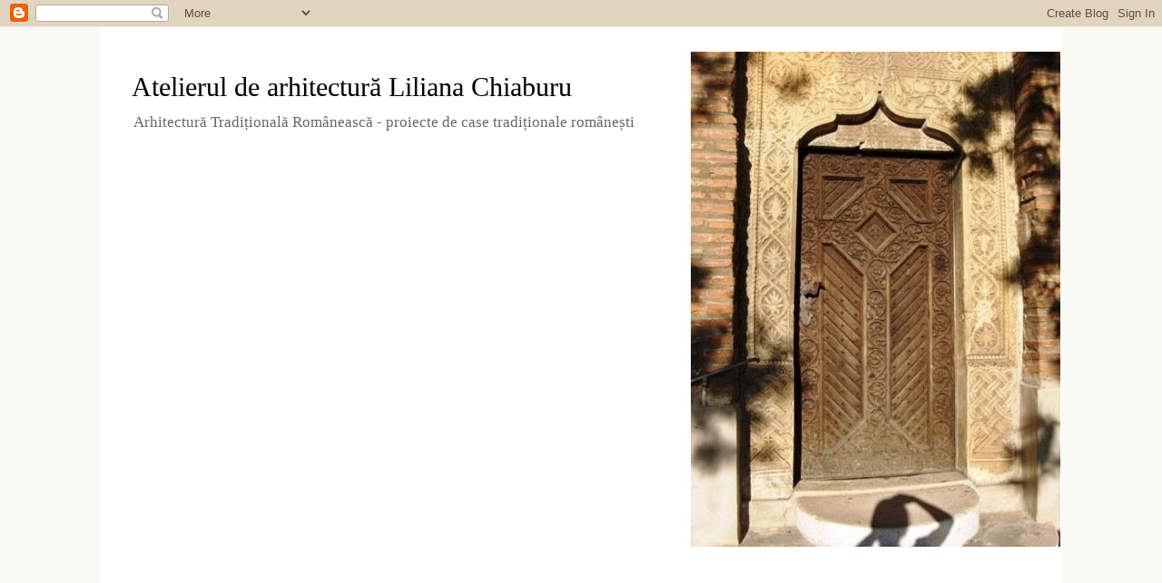

--- FILE ---
content_type: text/html; charset=UTF-8
request_url: http://atelieruldearhitectura.blogspot.com/2014/02/sensuri-si-valori-regasite-constantin.html
body_size: 35426
content:
<!DOCTYPE html>
<html class='v2' dir='ltr' lang='ro'>
<head>
<link href='https://www.blogger.com/static/v1/widgets/335934321-css_bundle_v2.css' rel='stylesheet' type='text/css'/>
<meta content='width=1100' name='viewport'/>
<meta content='text/html; charset=UTF-8' http-equiv='Content-Type'/>
<meta content='blogger' name='generator'/>
<link href='http://atelieruldearhitectura.blogspot.com/favicon.ico' rel='icon' type='image/x-icon'/>
<link href='http://atelieruldearhitectura.blogspot.com/2014/02/sensuri-si-valori-regasite-constantin.html' rel='canonical'/>
<link rel="alternate" type="application/atom+xml" title="Atelierul de arhitectură Liliana Chiaburu - Atom" href="http://atelieruldearhitectura.blogspot.com/feeds/posts/default" />
<link rel="alternate" type="application/rss+xml" title="Atelierul de arhitectură Liliana Chiaburu - RSS" href="http://atelieruldearhitectura.blogspot.com/feeds/posts/default?alt=rss" />
<link rel="service.post" type="application/atom+xml" title="Atelierul de arhitectură Liliana Chiaburu - Atom" href="https://www.blogger.com/feeds/5121453596549023334/posts/default" />

<link rel="alternate" type="application/atom+xml" title="Atelierul de arhitectură Liliana Chiaburu - Atom" href="http://atelieruldearhitectura.blogspot.com/feeds/8524930186063547174/comments/default" />
<!--Can't find substitution for tag [blog.ieCssRetrofitLinks]-->
<link href='https://blogger.googleusercontent.com/img/b/R29vZ2xl/AVvXsEit4cL7uLKli5wzCCGgoFen5BUU9SHMdjPQ5DnFmu1G-CSp5D1G0NT30jqbVla3nUeHfME36a2CygS-ogO_hHPcjpY05eo4k07HalDLPbFL1aZZP7ufzvFsPGFh76D3Al8yJlrWwJbVozmJ/s1600/Coperta+1.jpg' rel='image_src'/>
<meta content='http://atelieruldearhitectura.blogspot.com/2014/02/sensuri-si-valori-regasite-constantin.html' property='og:url'/>
<meta content=' arh. Constantin Joja, &quot;Sensuri și valori regăsite&quot;, Ed. Eminescu, 1981 (1.)' property='og:title'/>
<meta content='arhitect Octav Doicescu, arhitectura traditionala romaneasca' property='og:description'/>
<meta content='https://blogger.googleusercontent.com/img/b/R29vZ2xl/AVvXsEit4cL7uLKli5wzCCGgoFen5BUU9SHMdjPQ5DnFmu1G-CSp5D1G0NT30jqbVla3nUeHfME36a2CygS-ogO_hHPcjpY05eo4k07HalDLPbFL1aZZP7ufzvFsPGFh76D3Al8yJlrWwJbVozmJ/w1200-h630-p-k-no-nu/Coperta+1.jpg' property='og:image'/>
<title>Atelierul de arhitectură Liliana Chiaburu:  arh. Constantin Joja, "Sensuri și valori regăsite", Ed. Eminescu, 1981 (1.)</title>
<style id='page-skin-1' type='text/css'><!--
/*
-----------------------------------------------
Blogger Template Style
Name:     Ethereal
Designer: Jason Morrow
URL:      jasonmorrow.etsy.com
----------------------------------------------- */
/* Content
----------------------------------------------- */
body {
font: normal normal 15px 'Times New Roman', Times, FreeSerif, serif;
color: #000000;
background: #fafaf4 none repeat-x scroll top left;
}
html body .content-outer {
min-width: 0;
max-width: 100%;
width: 100%;
}
a:link {
text-decoration: none;
color: #000000;
}
a:visited {
text-decoration: none;
color: #000000;
}
a:hover {
text-decoration: underline;
color: #4d469c;
}
.main-inner {
padding-top: 15px;
}
.body-fauxcolumn-outer {
background: transparent none repeat-x scroll top center;
}
.content-fauxcolumns .fauxcolumn-inner {
background: #ffffff none repeat-x scroll top left;
border-left: 1px solid #ffffff;
border-right: 1px solid #ffffff;
}
/* Flexible Background
----------------------------------------------- */
.content-fauxcolumn-outer .fauxborder-left {
width: 100%;
padding-left: 0;
margin-left: -0;
background-color: transparent;
background-image: none;
background-repeat: no-repeat;
background-position: left top;
}
.content-fauxcolumn-outer .fauxborder-right {
margin-right: -0;
width: 0;
background-color: transparent;
background-image: none;
background-repeat: no-repeat;
background-position: right top;
}
/* Columns
----------------------------------------------- */
.content-inner {
padding: 0;
}
/* Header
----------------------------------------------- */
.header-inner {
padding: 27px 0 3px;
}
.header-inner .section {
margin: 0 35px;
}
.Header h1 {
font: normal normal 30px Times, 'Times New Roman', FreeSerif, serif;
color: #000000;
}
.Header h1 a {
color: #000000;
}
.Header .description {
font-size: 115%;
color: #666666;
}
.header-inner .Header .titlewrapper,
.header-inner .Header .descriptionwrapper {
padding-left: 0;
padding-right: 0;
margin-bottom: 0;
}
/* Tabs
----------------------------------------------- */
.tabs-outer {
position: relative;
background: transparent;
}
.tabs-cap-top, .tabs-cap-bottom {
position: absolute;
width: 100%;
}
.tabs-cap-bottom {
bottom: 0;
}
.tabs-inner {
padding: 0;
}
.tabs-inner .section {
margin: 0 35px;
}
*+html body .tabs-inner .widget li {
padding: 1px;
}
.PageList {
border-bottom: 1px solid #eddc83;
}
.tabs-inner .widget li.selected a,
.tabs-inner .widget li a:hover {
position: relative;
-moz-border-radius-topleft: 5px;
-moz-border-radius-topright: 5px;
-webkit-border-top-left-radius: 5px;
-webkit-border-top-right-radius: 5px;
-goog-ms-border-top-left-radius: 5px;
-goog-ms-border-top-right-radius: 5px;
border-top-left-radius: 5px;
border-top-right-radius: 5px;
background: #eddc83 none ;
color: #000000;
}
.tabs-inner .widget li a {
display: inline-block;
margin: 0;
margin-right: 1px;
padding: .65em 1.5em;
font: normal normal 12px Arial, Tahoma, Helvetica, FreeSans, sans-serif;
color: #627349;
background-color: #fff5b7;
-moz-border-radius-topleft: 5px;
-moz-border-radius-topright: 5px;
-webkit-border-top-left-radius: 5px;
-webkit-border-top-right-radius: 5px;
-goog-ms-border-top-left-radius: 5px;
-goog-ms-border-top-right-radius: 5px;
border-top-left-radius: 5px;
border-top-right-radius: 5px;
}
/* Headings
----------------------------------------------- */
h2 {
font: normal bold 12px Arial, Tahoma, Helvetica, FreeSans, sans-serif;
color: #D52C1F;
}
/* Widgets
----------------------------------------------- */
.main-inner .column-left-inner {
padding: 0 0 0 20px;
}
.main-inner .column-left-inner .section {
margin-right: 0;
}
.main-inner .column-right-inner {
padding: 0 20px 0 0;
}
.main-inner .column-right-inner .section {
margin-left: 0;
}
.main-inner .section {
padding: 0;
}
.main-inner .widget {
padding: 0 0 15px;
margin: 20px 0;
border-bottom: 1px solid #000000;
}
.main-inner .widget h2 {
margin: 0;
padding: .6em 0 .5em;
}
.footer-inner .widget h2 {
padding: 0 0 .4em;
}
.main-inner .widget h2 + div, .footer-inner .widget h2 + div {
padding-top: 15px;
}
.main-inner .widget .widget-content {
margin: 0;
padding: 15px 0 0;
}
.main-inner .widget ul, .main-inner .widget #ArchiveList ul.flat {
margin: -15px -15px -15px;
padding: 0;
list-style: none;
}
.main-inner .sidebar .widget h2 {
border-bottom: 1px solid transparent;
}
.main-inner .widget #ArchiveList {
margin: -15px 0 0;
}
.main-inner .widget ul li, .main-inner .widget #ArchiveList ul.flat li {
padding: .5em 15px;
text-indent: 0;
}
.main-inner .widget #ArchiveList ul li {
padding-top: .25em;
padding-bottom: .25em;
}
.main-inner .widget ul li:first-child, .main-inner .widget #ArchiveList ul.flat li:first-child {
border-top: none;
}
.main-inner .widget ul li:last-child, .main-inner .widget #ArchiveList ul.flat li:last-child {
border-bottom: none;
}
.main-inner .widget .post-body ul {
padding: 0 2.5em;
margin: .5em 0;
list-style: disc;
}
.main-inner .widget .post-body ul li {
padding: 0.25em 0;
margin-bottom: .25em;
color: #000000;
border: none;
}
.footer-inner .widget ul {
padding: 0;
list-style: none;
}
.widget .zippy {
color: #666666;
}
/* Posts
----------------------------------------------- */
.main.section {
margin: 0 20px;
}
body .main-inner .Blog {
padding: 0;
background-color: transparent;
border: none;
}
.main-inner .widget h2.date-header {
border-bottom: 1px solid transparent;
}
.date-outer {
position: relative;
margin: 15px 0 20px;
}
.date-outer:first-child {
margin-top: 0;
}
.date-posts {
clear: both;
}
.post-outer, .inline-ad {
border-bottom: 1px solid #000000;
padding: 30px 0;
}
.post-outer {
padding-bottom: 10px;
}
.post-outer:first-child {
padding-top: 0;
border-top: none;
}
.post-outer:last-child, .inline-ad:last-child {
border-bottom: none;
}
.post-body img {
padding: 8px;
}
h3.post-title, h4 {
font: normal normal 24px Arial, Tahoma, Helvetica, FreeSans, sans-serif;
color: #D52C1F;
}
h3.post-title a {
font: normal normal 24px Arial, Tahoma, Helvetica, FreeSans, sans-serif;
color: #D52C1F;
text-decoration: none;
}
h3.post-title a:hover {
color: #4d469c;
text-decoration: underline;
}
.post-header {
margin: 0 0 1.5em;
}
.post-body {
line-height: 1.4;
}
.post-footer {
margin: 1.5em 0 0;
}
#blog-pager {
padding: 15px;
}
.blog-feeds, .post-feeds {
margin: 1em 0;
text-align: center;
}
.post-outer .comments {
margin-top: 2em;
}
/* Comments
----------------------------------------------- */
.comments .comments-content .icon.blog-author {
background-repeat: no-repeat;
background-image: url([data-uri]);
}
.comments .comments-content .loadmore a {
background: #ffffff none repeat-x scroll top left;
}
.comments .comments-content .loadmore a {
border-top: 1px solid transparent;
border-bottom: 1px solid transparent;
}
.comments .comment-thread.inline-thread {
background: #ffffff none repeat-x scroll top left;
}
.comments .continue {
border-top: 2px solid transparent;
}
/* Footer
----------------------------------------------- */
.footer-inner {
padding: 30px 0;
overflow: hidden;
}
/* Mobile
----------------------------------------------- */
body.mobile  {
background-size: auto
}
.mobile .body-fauxcolumn-outer {
background: ;
}
.mobile .content-fauxcolumns .fauxcolumn-inner {
opacity: 0.75;
}
.mobile .content-fauxcolumn-outer .fauxborder-right {
margin-right: 0;
}
.mobile-link-button {
background-color: #eddc83;
}
.mobile-link-button a:link, .mobile-link-button a:visited {
color: #000000;
}
.mobile-index-contents {
color: #444444;
}
.mobile .body-fauxcolumn-outer {
background-size: 100% auto;
}
.mobile .mobile-date-outer {
border-bottom: transparent;
}
.mobile .PageList {
border-bottom: none;
}
.mobile .tabs-inner .section {
margin: 0;
}
.mobile .tabs-inner .PageList .widget-content {
background: #eddc83 none;
color: #000000;
}
.mobile .tabs-inner .PageList .widget-content .pagelist-arrow {
border-left: 1px solid #000000;
}
.mobile .footer-inner {
overflow: visible;
}
body.mobile .AdSense {
margin: 0 -10px;
}

--></style>
<style id='template-skin-1' type='text/css'><!--
body {
min-width: 1060px;
}
.content-outer, .content-fauxcolumn-outer, .region-inner {
min-width: 1060px;
max-width: 1060px;
_width: 1060px;
}
.main-inner .columns {
padding-left: 0;
padding-right: 337px;
}
.main-inner .fauxcolumn-center-outer {
left: 0;
right: 337px;
/* IE6 does not respect left and right together */
_width: expression(this.parentNode.offsetWidth -
parseInt("0") -
parseInt("337px") + 'px');
}
.main-inner .fauxcolumn-left-outer {
width: 0;
}
.main-inner .fauxcolumn-right-outer {
width: 337px;
}
.main-inner .column-left-outer {
width: 0;
right: 100%;
margin-left: -0;
}
.main-inner .column-right-outer {
width: 337px;
margin-right: -337px;
}
#layout {
min-width: 0;
}
#layout .content-outer {
min-width: 0;
width: 800px;
}
#layout .region-inner {
min-width: 0;
width: auto;
}
body#layout div.add_widget {
padding: 8px;
}
body#layout div.add_widget a {
margin-left: 32px;
}
--></style>
<link href='https://www.blogger.com/dyn-css/authorization.css?targetBlogID=5121453596549023334&amp;zx=ec087ecb-ffd6-4d01-aef7-909d13433b07' media='none' onload='if(media!=&#39;all&#39;)media=&#39;all&#39;' rel='stylesheet'/><noscript><link href='https://www.blogger.com/dyn-css/authorization.css?targetBlogID=5121453596549023334&amp;zx=ec087ecb-ffd6-4d01-aef7-909d13433b07' rel='stylesheet'/></noscript>
<meta name='google-adsense-platform-account' content='ca-host-pub-1556223355139109'/>
<meta name='google-adsense-platform-domain' content='blogspot.com'/>

<link rel="stylesheet" href="https://fonts.googleapis.com/css2?display=swap&family=Roboto+Condensed&family=Source+Sans+Pro&family=Montserrat&family=Open+Sans&family=Raleway"></head>
<body class='loading variant-leaves1'>
<div class='navbar section' id='navbar' name='Navbar'><div class='widget Navbar' data-version='1' id='Navbar1'><script type="text/javascript">
    function setAttributeOnload(object, attribute, val) {
      if(window.addEventListener) {
        window.addEventListener('load',
          function(){ object[attribute] = val; }, false);
      } else {
        window.attachEvent('onload', function(){ object[attribute] = val; });
      }
    }
  </script>
<div id="navbar-iframe-container"></div>
<script type="text/javascript" src="https://apis.google.com/js/platform.js"></script>
<script type="text/javascript">
      gapi.load("gapi.iframes:gapi.iframes.style.bubble", function() {
        if (gapi.iframes && gapi.iframes.getContext) {
          gapi.iframes.getContext().openChild({
              url: 'https://www.blogger.com/navbar/5121453596549023334?po\x3d8524930186063547174\x26origin\x3dhttp://atelieruldearhitectura.blogspot.com',
              where: document.getElementById("navbar-iframe-container"),
              id: "navbar-iframe"
          });
        }
      });
    </script><script type="text/javascript">
(function() {
var script = document.createElement('script');
script.type = 'text/javascript';
script.src = '//pagead2.googlesyndication.com/pagead/js/google_top_exp.js';
var head = document.getElementsByTagName('head')[0];
if (head) {
head.appendChild(script);
}})();
</script>
</div></div>
<div class='body-fauxcolumns'>
<div class='fauxcolumn-outer body-fauxcolumn-outer'>
<div class='cap-top'>
<div class='cap-left'></div>
<div class='cap-right'></div>
</div>
<div class='fauxborder-left'>
<div class='fauxborder-right'></div>
<div class='fauxcolumn-inner'>
</div>
</div>
<div class='cap-bottom'>
<div class='cap-left'></div>
<div class='cap-right'></div>
</div>
</div>
</div>
<div class='content'>
<div class='content-fauxcolumns'>
<div class='fauxcolumn-outer content-fauxcolumn-outer'>
<div class='cap-top'>
<div class='cap-left'></div>
<div class='cap-right'></div>
</div>
<div class='fauxborder-left'>
<div class='fauxborder-right'></div>
<div class='fauxcolumn-inner'>
</div>
</div>
<div class='cap-bottom'>
<div class='cap-left'></div>
<div class='cap-right'></div>
</div>
</div>
</div>
<div class='content-outer'>
<div class='content-cap-top cap-top'>
<div class='cap-left'></div>
<div class='cap-right'></div>
</div>
<div class='fauxborder-left content-fauxborder-left'>
<div class='fauxborder-right content-fauxborder-right'></div>
<div class='content-inner'>
<header>
<div class='header-outer'>
<div class='header-cap-top cap-top'>
<div class='cap-left'></div>
<div class='cap-right'></div>
</div>
<div class='fauxborder-left header-fauxborder-left'>
<div class='fauxborder-right header-fauxborder-right'></div>
<div class='region-inner header-inner'>
<div class='header section' id='header' name='Antet'><div class='widget Header' data-version='1' id='Header1'>
<div id='header-inner' style='background-image: url("https://blogger.googleusercontent.com/img/b/R29vZ2xl/AVvXsEjhOUh_sim9QT3L3AYZvY1dLgzFeojmKqvfOWV4-n0FLfyEa8dxoMrabRh-EWZ1jUs_wUK6Ab73HcGggy2fd91YlDMi7qYHEDRLKtAWHgYocWIn5kom2RkqBeDcHQbMXSOxj_dfNXxesv7H/s1023/Usa+Golesti+coperta+blog3.jpg"); background-position: left; width: 1023px; min-height: 546px; _height: 546px; background-repeat: no-repeat; '>
<div class='titlewrapper' style='background: transparent'>
<h1 class='title' style='background: transparent; border-width: 0px'>
<a href='http://atelieruldearhitectura.blogspot.com/'>
Atelierul de arhitectură Liliana Chiaburu
</a>
</h1>
</div>
<div class='descriptionwrapper'>
<p class='description'><span>Arhitectură Tradițională Românească - proiecte de case tradiționale românești</span></p>
</div>
</div>
</div></div>
</div>
</div>
<div class='header-cap-bottom cap-bottom'>
<div class='cap-left'></div>
<div class='cap-right'></div>
</div>
</div>
</header>
<div class='tabs-outer'>
<div class='tabs-cap-top cap-top'>
<div class='cap-left'></div>
<div class='cap-right'></div>
</div>
<div class='fauxborder-left tabs-fauxborder-left'>
<div class='fauxborder-right tabs-fauxborder-right'></div>
<div class='region-inner tabs-inner'>
<div class='tabs section' id='crosscol' name='Coloana transversală'><div class='widget Text' data-version='1' id='Text6'>
<div class='widget-content'>
<span style="color:#ffffff;">.</span><div><span style="color:#ffffff;">.</span></div><div><span style="color:#ffffff;">.</span></div><div><span style="color:#ffffff;">.</span></div><div><span style="color:#ffffff;">.</span></div>

<!-- Statcounter code for Atelierul de arhitectura http:/atelieruldearhitectura.blogspot.com on Blogger -->
<script type="text/javascript">
//<![CDATA[
var sc_project=5120415; 
var sc_invisible=1; 
var sc_security="091a3899"; 
//]]>
</script>
<script type="text/javascript" src="https://www.statcounter.com/counter/counter_xhtml.js" async></script>
<noscript><div class="statcounter"><a title="Web Analytics Made Easy - StatCounter" href="https://statcounter.com/" class="statcounter"><img class="statcounter" src="https://c.statcounter.com/5120415/0/091a3899/1/" alt="Web Analytics Made Easy - StatCounter" /></a></div></noscript>
<!-- End of Statcounter Code -->
</div>
<div class='clear'></div>
</div></div>
<div class='tabs no-items section' id='crosscol-overflow' name='Cross-Column 2'></div>
</div>
</div>
<div class='tabs-cap-bottom cap-bottom'>
<div class='cap-left'></div>
<div class='cap-right'></div>
</div>
</div>
<div class='main-outer'>
<div class='main-cap-top cap-top'>
<div class='cap-left'></div>
<div class='cap-right'></div>
</div>
<div class='fauxborder-left main-fauxborder-left'>
<div class='fauxborder-right main-fauxborder-right'></div>
<div class='region-inner main-inner'>
<div class='columns fauxcolumns'>
<div class='fauxcolumn-outer fauxcolumn-center-outer'>
<div class='cap-top'>
<div class='cap-left'></div>
<div class='cap-right'></div>
</div>
<div class='fauxborder-left'>
<div class='fauxborder-right'></div>
<div class='fauxcolumn-inner'>
</div>
</div>
<div class='cap-bottom'>
<div class='cap-left'></div>
<div class='cap-right'></div>
</div>
</div>
<div class='fauxcolumn-outer fauxcolumn-left-outer'>
<div class='cap-top'>
<div class='cap-left'></div>
<div class='cap-right'></div>
</div>
<div class='fauxborder-left'>
<div class='fauxborder-right'></div>
<div class='fauxcolumn-inner'>
</div>
</div>
<div class='cap-bottom'>
<div class='cap-left'></div>
<div class='cap-right'></div>
</div>
</div>
<div class='fauxcolumn-outer fauxcolumn-right-outer'>
<div class='cap-top'>
<div class='cap-left'></div>
<div class='cap-right'></div>
</div>
<div class='fauxborder-left'>
<div class='fauxborder-right'></div>
<div class='fauxcolumn-inner'>
</div>
</div>
<div class='cap-bottom'>
<div class='cap-left'></div>
<div class='cap-right'></div>
</div>
</div>
<!-- corrects IE6 width calculation -->
<div class='columns-inner'>
<div class='column-center-outer'>
<div class='column-center-inner'>
<div class='main section' id='main' name='Număr de telefon principal'><div class='widget Blog' data-version='1' id='Blog1'>
<div class='blog-posts hfeed'>

          <div class="date-outer">
        
<h2 class='date-header'><span>25 februarie 2014</span></h2>

          <div class="date-posts">
        
<div class='post-outer'>
<div class='post hentry uncustomized-post-template' itemprop='blogPost' itemscope='itemscope' itemtype='http://schema.org/BlogPosting'>
<meta content='https://blogger.googleusercontent.com/img/b/R29vZ2xl/AVvXsEit4cL7uLKli5wzCCGgoFen5BUU9SHMdjPQ5DnFmu1G-CSp5D1G0NT30jqbVla3nUeHfME36a2CygS-ogO_hHPcjpY05eo4k07HalDLPbFL1aZZP7ufzvFsPGFh76D3Al8yJlrWwJbVozmJ/s1600/Coperta+1.jpg' itemprop='image_url'/>
<meta content='5121453596549023334' itemprop='blogId'/>
<meta content='8524930186063547174' itemprop='postId'/>
<a name='8524930186063547174'></a>
<h3 class='post-title entry-title' itemprop='name'>
 arh. Constantin Joja, "Sensuri și valori regăsite", Ed. Eminescu, 1981 (1.)
</h3>
<div class='post-header'>
<div class='post-header-line-1'></div>
</div>
<div class='post-body entry-content' id='post-body-8524930186063547174' itemprop='description articleBody'>
<div dir="ltr" style="text-align: left;" trbidi="on">
<div style="text-align: justify;">
<i><br /></i>
<i><span style="font-size: x-small;">Publicăm aici primul calup din conținutul integral al carții&nbsp;</span></i><i><span style="font-size: x-small;">arh. Constantin Joja, "</span></i><i><span style="font-size: x-small;">Sensuri și valori regăsite", Editura Eminescu 1981, Bucureși, 160 pagini .</span></i><br />
<i><span style="font-size: x-small;"><br /></span></i></div>
<div style="text-align: justify;">
<i><br /></i></div>
<div class="separator" style="clear: both; text-align: center;">
<a href="https://blogger.googleusercontent.com/img/b/R29vZ2xl/AVvXsEit4cL7uLKli5wzCCGgoFen5BUU9SHMdjPQ5DnFmu1G-CSp5D1G0NT30jqbVla3nUeHfME36a2CygS-ogO_hHPcjpY05eo4k07HalDLPbFL1aZZP7ufzvFsPGFh76D3Al8yJlrWwJbVozmJ/s1600/Coperta+1.jpg" imageanchor="1" style="margin-left: 1em; margin-right: 1em;"><span style="color: black;"><img border="0" height="320" src="https://blogger.googleusercontent.com/img/b/R29vZ2xl/AVvXsEit4cL7uLKli5wzCCGgoFen5BUU9SHMdjPQ5DnFmu1G-CSp5D1G0NT30jqbVla3nUeHfME36a2CygS-ogO_hHPcjpY05eo4k07HalDLPbFL1aZZP7ufzvFsPGFh76D3Al8yJlrWwJbVozmJ/s1600/Coperta+1.jpg" width="226" /></span></a></div>
<div style="text-align: justify;">
<br /></div>
<div class="separator" style="clear: both; text-align: center;">
<a href="https://blogger.googleusercontent.com/img/b/R29vZ2xl/AVvXsEgSjEPWDLLcUTyxaHpvbFcV5YvTXrrqJwDu9ZQ5Y1bvgWJxbtaIplUCj9o1xDOZNoYIFqfxW_zi6PyuNsoZYkfh4nQjLNftmTla9YIlbvsQY4kjkJyOzVo2BoVgvDTwXQ_Usd_SP73LNT-w/s1600/Coperta+4.jpg" imageanchor="1" style="margin-left: 1em; margin-right: 1em;"><span style="color: black;"><img border="0" height="320" src="https://blogger.googleusercontent.com/img/b/R29vZ2xl/AVvXsEgSjEPWDLLcUTyxaHpvbFcV5YvTXrrqJwDu9ZQ5Y1bvgWJxbtaIplUCj9o1xDOZNoYIFqfxW_zi6PyuNsoZYkfh4nQjLNftmTla9YIlbvsQY4kjkJyOzVo2BoVgvDTwXQ_Usd_SP73LNT-w/s1600/Coperta+4.jpg" width="227" /></span></a></div>
<div class="separator" style="clear: both; text-align: justify;">
<br /></div>
<div class="Heading10" style="line-height: 12pt; margin-bottom: 0.0001pt; page-break-after: avoid; text-align: center;">
<div class="MsoNoSpacing" style="text-align: left;">
<a href="https://www.blogger.com/null" name="bookmark0"><span lang="RO"><br /></span></a></div>
<div class="MsoNoSpacing">
<span lang="RO" style="font-family: &quot;Calibri&quot;,&quot;sans-serif&quot;; mso-ascii-theme-font: minor-latin; mso-hansi-theme-font: minor-latin;"><b>S</b></span><span lang="RO" style="font-family: &quot;Calibri&quot;,&quot;sans-serif&quot;; mso-ascii-theme-font: minor-latin; mso-hansi-theme-font: minor-latin;"><b>UMAR</b><o:p></o:p></span></div>
<div class="MsoNoSpacing">
<span lang="RO" style="font-family: &quot;Calibri&quot;,&quot;sans-serif&quot;; mso-ascii-theme-font: minor-latin; mso-hansi-theme-font: minor-latin;"><br /></span></div>
<div class="MsoNoSpacing" style="text-align: left;">
<span lang="RO" style="font-family: &quot;Calibri&quot;,&quot;sans-serif&quot;; mso-ascii-theme-font: minor-latin; mso-hansi-theme-font: minor-latin;">Prefaţă</span><span class="Bodytext2NotItalic"><span lang="RO" style="font-family: Calibri, sans-serif;"> 5 <o:p></o:p></span></span></div>
<div class="MsoNoSpacing" style="text-align: left;">
<span lang="RO" style="font-family: &quot;Calibri&quot;,&quot;sans-serif&quot;; mso-ascii-theme-font: minor-latin; mso-hansi-theme-font: minor-latin;">Nota
autorului</span><span class="Bodytext2NotItalic"><span lang="RO" style="font-family: Calibri, sans-serif;"> 13 <o:p></o:p></span></span></div>
<div class="MsoNoSpacing" style="text-align: left;">
<span lang="RO" style="font-family: &quot;Calibri&quot;,&quot;sans-serif&quot;; mso-ascii-theme-font: minor-latin; mso-hansi-theme-font: minor-latin;">Cuvînt
înainte</span><span class="Bodytext2NotItalic"><span lang="RO" style="font-family: Calibri, sans-serif;"> 15</span></span><span lang="RO" style="font-family: &quot;Calibri&quot;,&quot;sans-serif&quot;; mso-ascii-theme-font: minor-latin; mso-hansi-theme-font: minor-latin;"><o:p></o:p></span></div>
<div class="MsoNoSpacing" style="text-align: left;">
<span lang="RO" style="font-family: &quot;Calibri&quot;,&quot;sans-serif&quot;; mso-ascii-theme-font: minor-latin; mso-hansi-theme-font: minor-latin;">&#8222;Arhitectura
e un fapt liric" 21 <o:p></o:p></span></div>
<div class="MsoNoSpacing" style="text-align: left;">
<span lang="RO" style="font-family: &quot;Calibri&quot;,&quot;sans-serif&quot;; mso-ascii-theme-font: minor-latin; mso-hansi-theme-font: minor-latin;">Arhitectura
civilă, arhitectura bisericeasca, arhitectura lemnului 29 <o:p></o:p></span></div>
<div class="MsoNoSpacing" style="text-align: left;">
<span lang="RO" style="font-family: &quot;Calibri&quot;,&quot;sans-serif&quot;; mso-ascii-theme-font: minor-latin; mso-hansi-theme-font: minor-latin;">Lumina
româniei 38<o:p></o:p></span></div>
<div class="MsoNoSpacing" style="text-align: left;">
<span lang="RO" style="font-family: &quot;Calibri&quot;,&quot;sans-serif&quot;; mso-ascii-theme-font: minor-latin; mso-hansi-theme-font: minor-latin;">Valoarea
umbrei in arhitectura civila româneasca 40 <o:p></o:p></span></div>
<div class="MsoNoSpacing" style="text-align: left;">
<span lang="RO" style="font-family: &quot;Calibri&quot;,&quot;sans-serif&quot;; mso-ascii-theme-font: minor-latin; mso-hansi-theme-font: minor-latin;">Valoarea
reflexului 49<o:p></o:p></span></div>
<div class="MsoNoSpacing" style="text-align: left;">
<span lang="RO" style="font-family: &quot;Calibri&quot;,&quot;sans-serif&quot;; mso-ascii-theme-font: minor-latin; mso-hansi-theme-font: minor-latin;">Originalitatea
arhitecturii româneşti 52 <o:p></o:p></span></div>
<div class="MsoNoSpacing" style="text-align: left;">
<span lang="RO" style="font-family: &quot;Calibri&quot;,&quot;sans-serif&quot;; mso-ascii-theme-font: minor-latin; mso-hansi-theme-font: minor-latin;">Autenticitate
şi monumentalitate in arhitectura urbană româneasca 52<o:p></o:p></span></div>
<div class="MsoNoSpacing" style="text-align: left;">
<span lang="RO" style="font-family: &quot;Calibri&quot;,&quot;sans-serif&quot;; mso-ascii-theme-font: minor-latin; mso-hansi-theme-font: minor-latin;">Iluzia
influenţei balcanice 68 <o:p></o:p></span></div>
<div class="MsoNoSpacing" style="text-align: left;">
<span lang="RO" style="font-family: &quot;Calibri&quot;,&quot;sans-serif&quot;; mso-ascii-theme-font: minor-latin; mso-hansi-theme-font: minor-latin;">Satul
românesc 72<o:p></o:p></span></div>
<div class="MsoNoSpacing" style="text-align: left;">
<span lang="RO" style="font-family: &quot;Calibri&quot;,&quot;sans-serif&quot;; mso-ascii-theme-font: minor-latin; mso-hansi-theme-font: minor-latin;">Elemente ale
arhitecturii 74 <o:p></o:p></span></div>
<div class="MsoNoSpacing" style="text-align: left;">
<span lang="RO" style="font-family: &quot;Calibri&quot;,&quot;sans-serif&quot;; mso-ascii-theme-font: minor-latin; mso-hansi-theme-font: minor-latin;">Oltenia 90 <o:p></o:p></span></div>
<div class="MsoNoSpacing" style="text-align: left;">
<span lang="RO" style="font-family: &quot;Calibri&quot;,&quot;sans-serif&quot;; mso-ascii-theme-font: minor-latin; mso-hansi-theme-font: minor-latin;">Maramureş 92
<o:p></o:p></span></div>
<div class="MsoNoSpacing" style="text-align: left;">
<span lang="RO" style="font-family: &quot;Calibri&quot;,&quot;sans-serif&quot;; mso-ascii-theme-font: minor-latin; mso-hansi-theme-font: minor-latin;">Ținutul
cîmpulungului 95 <o:p></o:p></span></div>
<div class="MsoNoSpacing" style="text-align: left;">
<span lang="RO" style="font-family: &quot;Calibri&quot;,&quot;sans-serif&quot;; mso-ascii-theme-font: minor-latin; mso-hansi-theme-font: minor-latin;">Valea
prahovei 98<o:p></o:p></span></div>
<div class="MsoNoSpacing" style="text-align: left;">
<span lang="RO" style="font-family: &quot;Calibri&quot;,&quot;sans-serif&quot;; mso-ascii-theme-font: minor-latin; mso-hansi-theme-font: minor-latin;">Încheiere
103<o:p></o:p></span></div>
<div class="MsoNoSpacing" style="text-align: left;">
<span lang="RO" style="font-family: &quot;Calibri&quot;,&quot;sans-serif&quot;; mso-ascii-theme-font: minor-latin; mso-hansi-theme-font: minor-latin;">Arhitectura
ţărănească 107 <o:p></o:p></span></div>
<div class="MsoNoSpacing" style="text-align: left;">
</div>
<div class="MsoNoSpacing" style="text-align: left;">
<span lang="RO" style="font-family: &quot;Calibri&quot;,&quot;sans-serif&quot;; mso-ascii-theme-font: minor-latin; mso-hansi-theme-font: minor-latin;">Arhitectura
urbană 129<o:p></o:p></span></div>
<i><span lang="RO" style="font-family: &quot;Calibri&quot;,&quot;sans-serif&quot;; mso-ascii-theme-font: minor-latin; mso-hansi-theme-font: minor-latin;"><b><br /></b></span></i>
<i><span lang="RO" style="font-family: &quot;Calibri&quot;,&quot;sans-serif&quot;; mso-ascii-theme-font: minor-latin; mso-hansi-theme-font: minor-latin;"><b><br /></b></span></i>
<i><span lang="RO" style="font-family: &quot;Calibri&quot;,&quot;sans-serif&quot;; mso-ascii-theme-font: minor-latin; mso-hansi-theme-font: minor-latin;"><b><br /></b></span></i>
<i><span lang="RO" style="font-family: &quot;Calibri&quot;,&quot;sans-serif&quot;; mso-ascii-theme-font: minor-latin; mso-hansi-theme-font: minor-latin;"><b>PREFAŢĂ</b></span><span lang="RO" style="font-family: &quot;Calibri&quot;,&quot;sans-serif&quot;; mso-ascii-theme-font: minor-latin; mso-hansi-theme-font: minor-latin;"><o:p></o:p></span></i></div>
<div class="Heading10" style="line-height: 12pt; margin-bottom: 0.0001pt; page-break-after: avoid; text-align: center;">
<a href="https://www.blogger.com/null" name="bookmark0"><span lang="RO" style="color: black; font-family: &quot;Calibri&quot;,&quot;sans-serif&quot;; mso-ascii-theme-font: minor-latin; mso-hansi-theme-font: minor-latin;"><i><br /></i></span></a></div>
<div class="Heading10" style="background-position: initial initial; background-repeat: initial initial; line-height: 12pt; margin-bottom: 0.0001pt; page-break-after: avoid; text-align: justify;">
<div class="Heading10" style="background-position: initial initial; background-repeat: initial initial; line-height: 12pt; margin-bottom: 0.0001pt; page-break-after: avoid;">
<div class="MsoNormal">
<i><span lang="RO" style="font-family: &quot;Calibri&quot;,&quot;sans-serif&quot;; mso-ascii-theme-font: minor-latin; mso-bidi-font-family: Batang; mso-fareast-font-family: Batang; mso-hansi-theme-font: minor-latin;">Despre arhitectura româneasca &#8222;civila&#8220; din mediul urban, mai ales, s-a
scris foarte puţin, locul ei în monografiile sau tratatele de istoria artei sau
a arhitecturii fiind redus, atunci cînd nu lipseşte cu totuL Excepţie s-ar
părea ca face arhitectura &#8222;populară&#8220;, evident, preponderent rurală, cu anume
ecouri în oraşele noastre, dar şi aceasta a fost tratată mai mult de pe
poziţiile etnograjiei sau a istoriei artei popu&#172;lare, foarte puţini arhitecţi
aplecîndu-se asupra ei de-a lungul ultimei sute de ani. Aşa se face că s-a
acreditat, încetul cu încetul, ideea că de fapt nu avem o arhitectură orăşenească.
Paradoxal, această situaţie trebuie pusă, în primul rînd, pe seama
arhitecţilor, care nici ei nu pot fi socotiţi pe deplin răspunzători, datorită
faptului că decenii în şir la şcoala de arhitectură nu s-a vorbit despre
arhitectura urbană roma&#172;nească, atenţia şi eforturile profesorilor de istoria
arhitecturii fiind total absorbite de strălucirea arhitecturii noastre
medievale. Puţina atenţie acordată arhitecturii urbane a fost şi aceea
îndreptată doar către oraşele transilvănene în care profesorii şi studenţii
regăseau cîte ceva. din ceea ce ştiau ei despre marile stiluri ale artei şi
arhitecturii occidentale aşa cum erau înfăţişate în numeroase şi vestite tratate.
Despre oraşele româneşti de dincoace de Carpaţi, din Moldova, Muntenia, Dobrogea, Oltenia, nu se afla nimic scris, cunoaşterea acestei arhitecturi, de o
mare originalitate şi de o frumuseţe cu totul remarcabilă, implicînd cercetări
proprii, nemăsurat mai obositoare decît lectura cărţilor gata făcute. Dar,
fireşte, nu cantitatea efortului a fost determinanta în neglijarea arhitecturii
urbane din Ţara Românească şi Moldova, ci, aşa cum am spus, prejudecata că
despre aşa ceva nici nu se poate vorbi. Iar atunci cînd arhitecţi de mare
talent şi de mare ştiinţă, numele lui Ion Mincu trebuind să fie neapărat
pomenit, au purces la &#8222;crearea&#8221; unui stil &#8222;românesc&#8221;, ei s-au îndreptat, în
realizarea programului lor, mai ales decorativ, tot către izvoarele
arhitecturii medievale religioase, cu oarecare preferinţă pentru epoca brîncovenească,
rezultatele acestei orientări prelungindu-se de-a lungul secolului al XX-lea la
vilele şi edificiile publice de stil zis &#8222;neo-românesc", variantă
naţională a lui &#8221;Nouveau Style&#8220; a anilor 1900. ..... (cititi mai departe)</span></i></div>
<a name="more"></a><i><o:p></o:p></i><br />
<div class="MsoNormal">
<i><span lang="RO" style="font-family: &quot;Calibri&quot;,&quot;sans-serif&quot;; mso-ascii-theme-font: minor-latin; mso-bidi-font-family: Batang; mso-fareast-font-family: Batang; mso-hansi-theme-font: minor-latin;">Pregătindu-mă să scriu aceste rînduri despre felul de a înţelege
arhitectura românească al lui Constantin Joja a trebuit să mă îndrept către
singurul ce scrisese, cu atîta talent şi strălucit orizont, tocmai despre
impasul în care se găsea {în 1936) arta de a construi a români&#172;lor din pricina
alegerii greşite a temei : &#8222;Temă veche, veşnică poate, dar în afară de nevoile
noastre prezente, arhitectura religioasă n-a dat civilizaţiei româneşti moderne
teme valabile, ci ornamente uzate&#8220;. Şi continua G. M. Cantacuzino, cu uimitor
simţ al realităţii artistice dar şi al celei sociale : &#8222;Cred însă că cei care
s-au dus să ceară forme şi modele arhitecturii bisericeşti pentru a redeştepta,
pentru a reînfiinţa o arhitectură românească, n-au luat drumul cel mai sigur.
învăţătura nu e sub bolta pictată cu sfinţi şi în aurul tîmplelor bogate&#8220;
(1939), şi termina pledoaria sa peste ani cu o întrebare retorică: &#8222;Trebuie
oare să rămînem pentru veşnicie în cripta cu miros de tămîie a bizantinismului
minor şi balcanizat?&#8220; (1943). Alternativa este clară pentru G. M. Cantacuzino :
&#8222;...tema (arhitectura) populară propune celor dornici să privească cu ochi noi
o tematică ale cărei consecinţe ultime pot fi cel mai măreţ monumentalism&#8220;
(1936). La aproape c jumătate de veac de la aşternerea acestor gînduri,
Constantin Joja, tovarăş al aceleiaşi idei pen&#172;tru o arhitectură românească cu
adevărat modernă propune nu numai meditaţiei ci şi acţiunii o suită de
splendide modele ce ar fi încîntat pe contemporanul său doar cu zece ani mai
vîrstnic. Combatant aproape singuratic decenii de-a rîndul, Constantin Joja
este, ca şi G. M. Cantacuzino, un &#8222;practician&#8220;, este un arhitect ce a
construit, cunoscînd direct &#8221;virtuţile materialului şi înţelegînd arcanele
meşteşugului, ca unul ce descinde din nobila dinastie de meşteri-constructori
aromâni, mulţi din neamul Joja înălţînd schele la Constantinopol şi în alte
centre ale acestei părţi de Europa. Amîndoi au cunoscut şi recunoscut virtuţile
extraordinare conţinute în acele neştiute şi deseori pierdute case ţărăneşti de
munte, de deal, de cîmpie, de pe malul rîurilor, al lacurilor şi al Mării,
făcute din pămînt, din lemn, din piatră, din cărămidă, acoperite cu paie,
trestie, şindrilă, cu olane, ţiglă, cu tablă, cu lespezi de piatră, construite
sub nivelul de călcare, la nivelul acestuia, înălţate pe partere de locuit sau
pivniţi, însoţite totdeauna de prispe şi de foi- şoare, decorate măsurat cu
crestături, sculpturi, traforuri şi stucaturi, case albe şi deschise, însorite
şi umbrite, raţionale şi funcţionale. Amindoi au umblat şi au căutat
capodoperele geniidui constructiv românesc în satele moşnenilor şi răzeşilor,
în aşezările curţilor, conacelor şi culelor boiereşti, în uliţele şi pieţele
oraşelor şi tîrgurilor din Ţara Românească şi din Moldova. Au explorat şi au
luminat, dîndu-i sens, o imensă zestre strînsă pe pămîntul românesc de milenii,
conferindu-i valenţe noi, moderne.<o:p></o:p></span></i></div>
<div class="MsoNormal">
<i><span lang="RO" style="font-family: &quot;Calibri&quot;,&quot;sans-serif&quot;; mso-ascii-theme-font: minor-latin; mso-bidi-font-family: Batang; mso-fareast-font-family: Batang; mso-hansi-theme-font: minor-latin;">Textul şi ilustraţia lui Constantin Joja fac la un loc un lung şi
convingător eseu, multe din frazele cărţii fiind comentarii aplicate strict la
desenele realizate de-a lungul şi în urma unor ani şi ani de strădanii. Nu este
un &#8222;studiu&#8220; şi nu despre definiţii şi clasificări este vorbar ci despre
sentimentul spaţiului şi al decorului în arhitectura românească, aşa cum le-a
simţit, intens, pasionat, Constantin Joja şi aşa cum încearcă, prin intermediul
mai ales al desenului, să le prezinte altora. Un tumult de idei şi sentimente,
din care răzbat, fireşte, unele note evident personale, care pot sau nu pot fi
acceptate de lectori avizaţi, unele înfrîngînd vechi prejudecăţi, altele pornind
de la prejudecăţi ce-şi au originea în felul în care autorul înţelege şi simte
istoria arhitecturii româneşti în întregul ei sau în dezvoltarea unuia sau
altuia din elementele ei. Am aminti aici, dintre acestea, absolutizarea
geamlîcului ca element esenţial şi definitoriu al arhitecturii urbane
româneşti, sau imaginea iluzorie a liniei curbate spre poale a acoperişului
tradiţional românesc, aducînd cu evazarea acoperişurilor de pagode, ambele
opinii ţinind de un anume romantism în interpretarea arhitecturii româneşti.<o:p></o:p></span></i></div>
<div class="MsoNormal">
<i><span lang="RO" style="font-family: &quot;Calibri&quot;,&quot;sans-serif&quot;; mso-ascii-theme-font: minor-latin; mso-bidi-font-family: Batang; mso-fareast-font-family: Batang; mso-hansi-theme-font: minor-latin;">De asemenea, se trece peste cîteva realităţi, cum ar fi aceea a
apariţiei relativa casei înalte ţărăneşti, fenomen dealtfel comun unei vaste arii
europene, după cum planul vechi, generalizat pe întreg teritoriul țării nu este
cel simetric cu sală mediană şi două încăperi, ci cel alcătuit doar din două
încăperi, &#8222;tinda&#8220; şi &#8222;casa&#8220;, element iarăşi comun întregii arhitecturi rurale
vechi europene. Dar textul lui Constantin Joja, colorat de o pornire, am spune,
entuziastă, deseori stăptnindu-şi exaltarea, trebuie luat ca atare, în
perspectiva întregii construcţii a cărţii, şi nu supus unei critici aplicate la
detaliu, aşa cum s-ar proceda în cazul, de pilda, al unui tratat sau al unei
monografii. Dacă, in ce priveşte poziţia şi conţinutul ideatic, textul
autorului s-ar apropia de cel al lui G. M. Cantacuzino, atitudinea combativă,
tonul vehement, se depărtează de reveria de care sînt impregnate Izvoarele şi
popasurile. Tonalitatea diferită avîndu-şi temeiul prpbabil în diferenţa de
temperament, poate că este şi un reflex al stării &#8222;moldave&#8220; de gîndire şi
acţiune a lui G. M. Cantacuzino, cu toată trăirea lui în mediul bucureştean,
deosebită de evidentul &#8222;muntenism&#8220;, încărcat şi de amintiri sud-dunărene, al
lui Constantin Joja. Nicăieri în textul acestuia nu vom găsi pasaje încărcate
de lirismul izvorît din sentimentul precis al trecerii timpului ca în acea
admirabilă definire a capitalei moldoveneşti supusă &#8222;alhi- miei subtile a
farmecului ieşan... compus din lumina blîndă care învăluie totul în umbre, din
praful sărăciei, din jalea uitării, din ecoul amintirilor, din miresmele aduse
de vînt&#8220; (1934). La Joja apărarea trecutului arhitecturii vechi, preponderent
munteneşti şi olteneşti, Moldova lipsind aproape cu totul, nu se face doar în
spirit evocator. Şi poate că nu fără dreptate, avînd în vedere ravagiile
provocate de trecerea vremii, desigur, dar, şi mai trist, de către oameni, ducînd
la schimbarea feţei oraşelor noastre, răpindu-le uneori personalitatea crescută
de-a lungul veacurilor şi constituind, ea, argumentul continuităţii şi mărturia
civilizaţiei citadine româneşti.<o:p></o:p></span></i></div>
<div class="MsoNormal">
<i><span lang="RO" style="font-family: &quot;Calibri&quot;,&quot;sans-serif&quot;; mso-ascii-theme-font: minor-latin; mso-bidi-font-family: Batang; mso-fareast-font-family: Batang; mso-hansi-theme-font: minor-latin;">Prin problemele puse, vizînd aspecte importante ale devenirii nu numai
arhitectonice româneşti, şi prin patosul imprimat dezbaterii car&#172;tea de faţă va
fi cu interes citită. Ea va stîrni acorduri sau dezacorduri, în orice caz nu va
lăsa indiferent pe nici un cititor, mai ales pe cei făcînd parte din aceeaşi
tagmă cu autorul, dar nu numai pe ei, ci şi pe cei interesaţi de modul de a
simţi şi a gîndi al românilor, aşa cum poate fi acesta sezisat din &#8222;lectura&#8220;
arhitecturii ca imagine materializată a spiritului, unele propoziţii
interesind, probabil, şi pe filozofii culturii româneşti. Lectura cărţii va să
fie făcută cu atenţie şi cu înţelegere faţă de pasiunea unui om care a
practicat mai mult meşteşugul construirii decît al scrisului. De un extrem interes,
teoretic şi practic, se vor dovedi desenele şi releveele de o clasică rigoare
şi de o emoţionantă expresivitate, deschizînd ferestre noi spre 'înţelegerea şi
accepta&#172;rea unei arhitecturi româneşti foarte moderne, opusă tristei și săracei
arhitecturi citeodată practicată azi în oraşele noastre şi, din păcate, şi 'm
satele noastre, contrazicînd nu numai trăsăturile arhitecturii tradiţionale, ci
şi regulile arhitecturii moderne în care calitatea, confortul şi
funcţionalitatea sînt primc.rdiale. Textul trebuie citit în permanentă
confruntare cu desenele autorului, unealtă supremă şi argument decisiv. Ce
înseamnă lumină, umbră şi reflex, cum sînt acestea puse în valoare de
arhitectura &#8222;tradiţională&#8220; românească, care sînt implicaţiile filozofice ale
volumelor şi proporţiilor casei rurale şi urbane din România, toate acestea nu
pot fi înţelese fără mijlocirea suverană a demonstraţiilor de tuş pe calc.
Trecîndu-le în revistă, cititorul va avea imaginea vie a nesfîrşitei varietăţi
a arhitecturii româneşti de veche tradiţie, conducînd pe nesimţite la expresia
celui mai avansai modernism. Trecerea de la programul rural la cel urban se
face organic, fiind o lecţie nu. numai de imitate spirituală ci şi de forţă
creatoare. Analizele lui C.onstantin Joja aplicate la faţadele româneşti se pot
desfăşura la infinit, pretîndu-se la o tratare matematică prin intermediul
calcubatoarelor ce ar putea conduce la rezultate de cel mai mare interes în
incexcarca de definire a specificităţii acestei arhitecturi. Privită în
contextul sud- est european, arhitectura românească a lemnului se apropie mai
mult de construcţiile constantinopolitane şi levantine, prin uşurătatea aeriană
a structurilor, decît de cele ale interiorului continental balcanic, marcate de
o anume masivitate determinată de împrejurările istorice ale unei existenţe
frămîntate. Dar contactele şi relaţiile arhitecturii româneşti cu lumea
balcanică sînt mult mai complexe şi mai greu de stabilit decît s-ar părea. Mai
sînt necesare, fireşte, investigaţii suplimentare, de ordin comparatist, în
această atît de complicată problematică, una din direcţiile fertile de
cercetare fiind aceea propusă de Constantin Joja cu privire la dominanţa
reflexului în arhitectura urbana şi a umbrei în arhitectura rurală romaneasca.<o:p></o:p></span></i></div>
<div class="MsoNormal">
<i><span lang="RO" style="font-family: &quot;Calibri&quot;,&quot;sans-serif&quot;; mso-ascii-theme-font: minor-latin; mso-bidi-font-family: Batang; mso-fareast-font-family: Batang; mso-hansi-theme-font: minor-latin;">Constantin Joja a cercetat, a construit în spiritul concepţiei sale şi
a restaurat şi reconstruit case vechi din mediul urban românesc. Viziunea sa de
reprofilator al construcţiilor orăşeneşti s-a concreti-zat în cîteva exemple
memorabile, între care Hanul lui Manuc şi Hanul cu Tei vor rămîne modele pentru
arhitecţii viitorului. A pro-iectat şi a dus pînă la detalii imaginea vechilor
Lipscani din Bucureşti, din păcate nedusă pînă la capăt de către constructori.
După cum a remodelat în spiritul arhitecturii secolului al XVIII-lea vechi
artere co&#172;merciale din Craiova, Piteşti, Buzău, toate, cu tristeţe o spunem,
rămase în stadiu de proiect. Atenţia sa a fost atrasă îndeosebi de acele mari
hanuri, expresie a unui anume mod de viaţă, ce făcea farmecul vechilor oraşe
româneşti, de la Craiova, Caracal, Rîmnicu Vilcea, Piteşti, Cîm- pulung-Muscel,
Tîrgovişte, Ploieşti, Buzău, Focşani, Galaţi, Brăila, pînă la Bîrlad, laşi,
Botoşani, Piatra Neamţ, Fălticeni, Suceava, spre a nu mai vorbi de tîrgurile
mai mărunte dar purtînd aceeaşi pecete a unei originale sinteze între lumea
apusă a unui tîrziu Bizanţ orientalizat şi cea născîndă, în secolele XVIII-lea
şi al XlX-lea muntenesc şi moldovenesc, a unui Occident trecut prin filtrele
complexe ale Europei centrale şi răsăritene. în această plină de neprevăzut
realitate arhitecturală, expresie directă a unei societăţi plină de vitalitate
cum a fost şi este cea românească, situată la o răspîntie cultural-istorică, în
această realitate Constantin Joja a operat secţiuni de studiu pline de
ingeniozitate, spre a extrage esenţele unei arhitecturi originale, aici fiind
locul să pomenim, de pildă, ideea sa simplă dar atît de eficientă pe planul demonstraţiei,
de &#8222;tăiere&#8220; a acoperişului caselor vechi româneşti, spre a le pune în lumină,
nuda structură de ultim şi rafinat modernism, în care funcţionalitatea nu
omoară vivacitatea compoziţională.<o:p></o:p></span></i></div>
<br />
<div class="MsoNormal">
<i><span lang="RO" style="font-family: &quot;Calibri&quot;,&quot;sans-serif&quot;; mso-ascii-theme-font: minor-latin; mso-bidi-font-family: Batang; mso-fareast-font-family: Batang; mso-hansi-theme-font: minor-latin;">În viitoarea istorie a arhitecturii româmeşti şi a cercetării acestei
arhitecturi, se conturează de pe acum o direcţie &#8222;nouă&#8220;, începută cam în
deceniul al patrulea, tinzînd la instaurarea unui &#8222;tradiţionalism&#8220; lucid,
convertit de fapt în modernism, dar într-un modernism purtînd amprenta de
neşters a spiritualităţii româneşti. în planul ideilor, a ştiinţei, a
culturii, gestaţia este de lungă durată, aşa că această direcţie nouă începută
prin anii 1930 de G. M. Cantacuzino, Adrian Gheorghiu, Constantin Joja, pare ca
de-abia azi începe a avea o succesiune de oarecare amploare, cel puţin în
domeniul cercetării, numele unor arhitecţi ca Tudor Oteteleşanus sau mai
tinerii Eugenia Greceanu, Mircea Possa, sau foarte tinerii cercetători Mihai Ispir,
Anca Bally, alăturindu-se în năzuinţa de a redescoperi virtuţile, pentru mulţi,
surprinzător de moderne, ale unei arhitecturi crescute organic pe solul rodnic
al civilizaţiei româneşti.<o:p></o:p></span></i></div>
</div>
</div>
<div class="Heading20" style="line-height: 12pt; margin: 0in 1pt 0.0001pt 0in; page-break-after: avoid; text-align: right;">
<span lang="RO" style="color: black; font-family: &quot;Calibri&quot;,&quot;sans-serif&quot;;"><i>PAUL
PETRESCU</i></span></div>
<div class="Heading20" style="background-position: initial initial; background-repeat: initial initial; line-height: 12pt; margin: 0in 1pt 0.0001pt 0in; page-break-after: avoid; text-align: justify;">
<span style="font-family: Calibri, sans-serif; line-height: 12pt;"><i>27 iunie
1980</i></span></div>
<div class="Heading20" style="background-position: initial initial; background-repeat: initial initial; line-height: 12pt; margin: 0in 1pt 0.0001pt 0in; page-break-after: avoid; text-align: justify;">
<span style="font-family: Calibri, sans-serif; line-height: 12pt;"><br /></span></div>
<div class="Heading10" style="background-position: initial initial; background-repeat: initial initial; line-height: 12pt; margin: 0in 1pt 0.0001pt 0in; page-break-after: avoid;">
<a href="https://www.blogger.com/null" name="bookmark0"><span lang="RO" style="color: black; font-family: &quot;Calibri&quot;,&quot;sans-serif&quot;;"><br /></span></a></div>
<div class="Heading10" style="background-position: initial initial; background-repeat: initial initial; line-height: 12pt; margin: 0in 1pt 0.0001pt 0in; page-break-after: avoid;">
<a href="https://www.blogger.com/null" name="bookmark0"><span lang="RO" style="color: black; font-family: &quot;Calibri&quot;,&quot;sans-serif&quot;;"><br /></span></a></div>
<div class="Heading10" style="line-height: 12pt; margin: 0in 1pt 0.0001pt 0in; page-break-after: avoid; text-align: center;">
<span style="color: black;"><span lang="RO" style="font-family: &quot;Calibri&quot;,&quot;sans-serif&quot;;"><b>NOTA AUTORULUI</b></span><span lang="RO" style="font-family: &quot;Calibri&quot;,&quot;sans-serif&quot;;"><o:p></o:p></span></span></div>
<div class="Heading10" style="line-height: 12pt; margin: 0in 1pt 0.0001pt 0in; page-break-after: avoid; text-align: center;">
<a href="https://www.blogger.com/null" name="bookmark0"><span lang="RO" style="color: black; font-family: &quot;Calibri&quot;,&quot;sans-serif&quot;;"><br /></span></a></div>
<div class="Bodytext0" style="line-height: 12pt; margin: 0in 1pt 0.0001pt; text-align: justify;">
<span lang="RO" style="font-family: &quot;Calibri&quot;,&quot;sans-serif&quot;;">Cercetarea arhitecturii
româneşti, dinainte de influenţa barocă şi neoclasică, prezentată în acest
volum se refera numai la arhitec&#173;tura civilă ţărănească şi urbana, arhitectura
bisericeasca fiind cu&#173;noscută şi studiată în amănunţime de cei mai valoroşi
cercetători români şi străini.<o:p></o:p></span></div>
<div class="Bodytext0" style="line-height: 12pt; margin: 0in 1pt 0.0001pt; text-align: justify; text-indent: 22pt;">
<span lang="RO" style="font-family: &quot;Calibri&quot;,&quot;sans-serif&quot;;">Lucrarea de
faţă a fost elaborată în urma studierii numai a exemplarelor de arhitectură
civilă care existau în anul 1936 şi mai există încă, aşa că autorul s-a ferit
pe cît posibil sa </span><span lang="ES" style="font-family: &quot;Calibri&quot;,&quot;sans-serif&quot;;">faca </span><span lang="RO" style="font-family: &quot;Calibri&quot;,&quot;sans-serif&quot;;">ipo&#173;teze asupra elementelor de arhitectură şi
de organizare spaţială pe care nu le-a întîlnit, asupra vechimii şi evoluţiei
în timp a acestora, asupra numărului statistic al caselor cu sau fără prid&#173;vor,
cu un nivel sau două, muncă ce revine arheologilor, etnogra&#173;filor şi istoricilor
de arhitectură. Se poate presupune că arhitec&#173;tura de lemn s-a prelungit în
timp repetîndu-se, dar probe ma&#173;teriale la noi în ţară nu există.<o:p></o:p></span></div>
<div class="Bodytext0" style="line-height: 12pt; margin: 0in 1pt 0.0001pt; text-align: justify; text-indent: 22pt;">
<span lang="RO" style="font-family: &quot;Calibri&quot;,&quot;sans-serif&quot;;">Nu am
insistat asupra influenţelor, asupra întîietăţii foişoru&#173;lui, pridvorului sau
balustradei în arhitectura voievodala sau ţără&#173;nească, problema fiind discutată
cu argumente pro şi contra în studiile de specialitate.<o:p></o:p></span></div>
<div class="Bodytext0" style="line-height: 12pt; margin: 0in 1pt 0.0001pt; text-align: justify; text-indent: 22pt;">
<span lang="RO" style="font-family: &quot;Calibri&quot;,&quot;sans-serif&quot;;">Preocuparea
principală a fost analiza valorilor plastice ale arhitecturii tradiţionale în
starea în care o vedem astăzi, a sem&#173;nificaţiei reale, a adevărului asupra potenţelor
ei plastice actualizabile într-o arhitectura modernă specific românească.<o:p></o:p></span></div>
<div class="Bodytext0" style="line-height: 12pt; margin: 0in 1pt 0.0001pt; text-align: justify; text-indent: 22pt;">
<span lang="RO" style="font-family: &quot;Calibri&quot;,&quot;sans-serif&quot;;">Încercarea
de a găsi locul arhitecturii noastre tradiţionale între valori universale
necesită un studiu exhaustiv comparativ cu arhitectura ţărilor din jur, aşa
încît cer să mi se socotească ex&#173;presia, cînd va fi întîlnită, drept referire
la valoarea certă, evi&#173;dentă, valabilă de-a lungul timpurilor.<o:p></o:p></span></div>
<div class="Bodytext0" style="line-height: 12pt; margin: 0in 1pt 0.0001pt; text-align: justify; text-indent: 22pt;">
<span lang="RO" style="font-family: &quot;Calibri&quot;,&quot;sans-serif&quot;;">Întrucît
arhitectura cu un singur nivel a fost cercetată şi publicată de specialişti
eminenţi, analiza de faţă se refera numai la arhitectura cu două nivele sau mai
multe, fie rezultînd din denivelările de teren, fie concepută astfel dintru
început.<o:p></o:p></span></div>
<div class="Bodytext0" style="line-height: 12pt; margin: 0in 0in 0.0001pt 1pt; text-align: justify; text-indent: 22pt;">
<span lang="RO" style="font-family: &quot;Calibri&quot;,&quot;sans-serif&quot;;">Pentru
exemplarele prezentate există fotografii şi relevee.<o:p></o:p></span></div>
<div class="Heading20" style="background-position: initial initial; background-repeat: initial initial; line-height: 12pt; margin: 0in 1pt 0.0001pt 0in; page-break-after: avoid; text-align: justify;">
</div>
<div class="Heading20" style="line-height: 12pt; margin: 0in 1pt 0.0001pt 0in; page-break-after: avoid; text-align: right;">
<span lang="RO" style="font-family: &quot;Calibri&quot;,&quot;sans-serif&quot;;">C.&nbsp; J.<o:p></o:p></span></div>
<div class="Heading20" style="background-position: initial initial; background-repeat: initial initial; line-height: 12pt; margin: 0in 1pt 0.0001pt 0in; page-break-after: avoid;">
<span lang="RO" style="font-family: &quot;Calibri&quot;,&quot;sans-serif&quot;;"><br /></span></div>
<div class="Heading20" style="background-position: initial initial; background-repeat: initial initial; line-height: 12pt; margin: 0in 1pt 0.0001pt 0in; page-break-after: avoid;">
<span lang="RO" style="font-family: &quot;Calibri&quot;,&quot;sans-serif&quot;;"><br /></span></div>
<div class="WordSection1">
<div class="Heading10" style="background-position: initial initial; background-repeat: initial initial; line-height: 12pt; margin-bottom: 0.0001pt; page-break-after: avoid;">
<a href="https://www.blogger.com/null" name="bookmark0"><span lang="RO" style="color: black; font-family: &quot;Calibri&quot;,&quot;sans-serif&quot;;"><br /></span></a></div>
<div class="Heading10" style="line-height: 12pt; margin-bottom: 0.0001pt; page-break-after: avoid; text-align: center;">
<span style="color: black;"><i><span lang="RO" style="font-family: &quot;Calibri&quot;,&quot;sans-serif&quot;;"><b>CUVÎNT
ÎNAINTE</b></span><span lang="RO" style="font-family: &quot;Calibri&quot;,&quot;sans-serif&quot;;"><o:p></o:p></span></i></span></div>
<div class="Heading10" style="background-position: initial initial; background-repeat: initial initial; line-height: 12pt; margin-bottom: 0.0001pt; page-break-after: avoid;">
<a href="https://www.blogger.com/null" name="bookmark0"><span lang="RO" style="color: black; font-family: &quot;Calibri&quot;,&quot;sans-serif&quot;;"><i><br /></i></span></a></div>
<div class="MsoNormal" style="line-height: 12pt; margin: 0in 1pt 0.0001pt; text-align: justify;">
<i><span lang="RO" style="font-family: &quot;Calibri&quot;,&quot;sans-serif&quot;; mso-ascii-theme-font: minor-latin; mso-hansi-theme-font: minor-latin;">Am încercat să înţeleg</span><span class="Bodytext17pt"><span lang="RO" style="font-family: &quot;Calibri&quot;,&quot;sans-serif&quot;; mso-ansi-font-size: 12.0pt; mso-ascii-theme-font: minor-latin; mso-bidi-font-size: 12.0pt; mso-hansi-theme-font: minor-latin;"> </span></span><span lang="RO" style="font-family: &quot;Calibri&quot;,&quot;sans-serif&quot;; mso-ascii-theme-font: minor-latin; mso-hansi-theme-font: minor-latin;">măsura în care, printre arte, arhitectura a
fost creaţia cea mai puternic impregnată de un nesfîrşit lirism, acţioiiînd
tainic asupra oamenilor, formîndu-i şi informîndu-i de felul diferit în care
frumuseţea se revelează fiecărui neam în parte. Este greu de scris despre ceea
ce arhitectura exprimă în mii de feluri cu atîta conciziune, spiritualitatea
afectiv şi raţional structurată a oricărei comunităţi, nu&#173;anţele poetice
infinite pe care fiecare casă şi fiecare monument le-au încorporat şi le-au
diversificat de-a lungul timpului.<o:p></o:p></span></i></div>
<div class="MsoNormal" style="line-height: 12pt; margin: 0in 1pt 0.0001pt; text-align: justify; text-indent: 21pt;">
<span lang="RO" style="font-family: &quot;Calibri&quot;,&quot;sans-serif&quot;; mso-ascii-theme-font: minor-latin; mso-hansi-theme-font: minor-latin;"><i>întotdeauna a fost bine primită afirmaţia că
numai încărcătura poetică ridică o construcţie la rangul de arhitectură şi că
funcţiunea principală a acesteia este, alături de a da un habitat, una lirică.
Cine nu este poet sau filozof nu poate să aiba-alte răspunsuri decît cele pe
care i le sugerează arhitectura însăşi. Ca arhitecţi putem şti cît de dară sau
difuză este poezia arhitecturii româneşti, ce semnificaţie oferă volumul,
ritmul, valoarea umbrei şi luminii, liniatura de detaliu, de ce este atît de
aeriană structura casei româneşti; apoi ce valoare de semn contrapus naturii dă
românul casei sale, cît de activă este magia cu care o încarcă şi cu cite
sensuri monumentale o face să iradieze.<o:p></o:p></i></span></div>
<div class="MsoNormal" style="line-height: 12pt; margin: 0in 1pt 0.0001pt; text-align: justify; text-indent: 21pt;">
<i><span lang="RO" style="font-family: &quot;Calibri&quot;,&quot;sans-serif&quot;; mso-ascii-theme-font: minor-latin; mso-hansi-theme-font: minor-latin;">Ca să probezi autenticitatea şi
originalitatea arhitecturii româ&#173;neşti trebuie să te referi la ţările din jur,
la ideea generatoare a arhi&#173;tecturii balcanice, a celei nord-est slave sau
austro-ungară. Sînt lumi atît de diferite, cu grade de rafinament atît de puţin
comparabile</span><span class="Bodytext17pt"><span lang="RO" style="font-family: &quot;Calibri&quot;,&quot;sans-serif&quot;; mso-ansi-font-size: 12.0pt; mso-ascii-theme-font: minor-latin; mso-bidi-font-size: 12.0pt; mso-hansi-theme-font: minor-latin;">, </span></span><span lang="RO" style="font-family: &quot;Calibri&quot;,&quot;sans-serif&quot;; mso-ascii-theme-font: minor-latin; mso-hansi-theme-font: minor-latin;">încît totul devine uşor inteligibil.<o:p></o:p></span></i></div>
</div>
<div class="Heading20" style="line-height: 12pt; margin: 0in 1pt 0.0001pt 0in; page-break-after: avoid; text-align: justify;">
<span lang="RO" style="font-family: &quot;Calibri&quot;,&quot;sans-serif&quot;;"><i>

<span lang="RO"><br clear="all" style="mso-break-type: section-break; page-break-before: auto;" />
</span>

</i></span></div>
<div class="MsoNormal" style="line-height: 12pt; margin: 0in 2pt 0.0001pt 1pt; text-align: justify; text-indent: 21pt;">
<span lang="RO" style="font-family: &quot;Calibri&quot;,&quot;sans-serif&quot;; mso-ascii-theme-font: minor-latin; mso-hansi-theme-font: minor-latin;"><i>Concepţia dominanta a arhitecturii noastre
ţărăneşti nu a avut nevoie de mari eforturi pentru a trece în arhitectura
urbană : o simplă extensiune în orizontal şi vertical precum şi închiderea cu
geamuri a registrului de umbra al pridvorului, prezent şi la sat şi la oraş, a
asi&#173;gurat continuitatea stilistică.<o:p></o:p></i></span></div>
<div class="MsoNormal" style="line-height: 12pt; margin: 0in 2pt 0.0001pt 1pt; text-align: justify; text-indent: 21pt;">
<span lang="RO" style="font-family: &quot;Calibri&quot;,&quot;sans-serif&quot;; mso-ascii-theme-font: minor-latin; mso-hansi-theme-font: minor-latin;"><i>Armoniile generatoare de poezie diferă
întrucitva de la sat la. oraş, dar intensitatea expresivă nu a scăzut
niciodată.<o:p></o:p></i></span></div>
<div class="MsoNormal" style="line-height: 12pt; margin: 0in 2pt 0.0001pt 1pt; text-align: justify; text-indent: 21pt;">
<i><span lang="RO" style="font-family: &quot;Calibri&quot;,&quot;sans-serif&quot;; mso-ascii-theme-font: minor-latin; mso-hansi-theme-font: minor-latin;">Sînt ani întregi de cînd interoghez
arhitectura, căutînd potenţele</span><span class="Bodytext17pt"><span lang="RO" style="font-family: &quot;Calibri&quot;,&quot;sans-serif&quot;; mso-ansi-font-size: 12.0pt; mso-ascii-theme-font: minor-latin; mso-bidi-font-size: 12.0pt; mso-hansi-theme-font: minor-latin;"> </span></span><span lang="RO" style="font-family: &quot;Calibri&quot;,&quot;sans-serif&quot;; mso-ascii-theme-font: minor-latin; mso-hansi-theme-font: minor-latin;">ei expresive esenţiale, semnificaţiile ei,
elementele puterii ei magice poezia de care este impregnată în detaliu şi în
ansamble, la orice dimen&#173;siune, spaţiul interior şi exterior care acţionează
asupra noastră, con&#173;ştient sau inconştient. Am zăbovit îndelung pî.nă să
înţeleg semnifica&#173;ţiile ei reale, privind şi reprivind, desenînd şi redesenînd
case din arhi&#173;tectura noastră ţărănească şi urbană, căutînd să-i surprind
esenţa intimă prin mijlocul acestei proiecţii grafice cu totul obiective. Nu am
putut ocoli tentaţia de a cerceta grafic şi arhitectura ţărilor vecine ; şi ast&#173;fel,
oarecum dezrobit de prejudecăţi am putut ajunge la valorile p as</span><span class="Bodytext17pt"><span lang="RO" style="font-family: &quot;Calibri&quot;,&quot;sans-serif&quot;; mso-ansi-font-size: 12.0pt; mso-ascii-theme-font: minor-latin; mso-bidi-font-size: 12.0pt; mso-hansi-theme-font: minor-latin;">- </span></span><span lang="RO" style="font-family: &quot;Calibri&quot;,&quot;sans-serif&quot;; mso-ascii-theme-font: minor-latin; mso-hansi-theme-font: minor-latin;">tice pe care arhitectura noastră le-a
încorporat. Mi-a fost aşa de greu să mă smulg seducţiei care mă cuprindea ori
de cîte ori contemplam ori numai parcurgeam arhitectura, din sate şi oraşe,
încît nu am ajuns decît foarte tîrziu, prea tîrziu, să-i cuprind valorile ei
absolute<o:p></o:p></span></i></div>
<div class="MsoNormal" style="line-height: 12pt; margin: 0in 2pt 0.0001pt 1pt; text-align: justify; text-indent: 21pt;">
<i><span lang="RO" style="font-family: &quot;Calibri&quot;,&quot;sans-serif&quot;; mso-ascii-theme-font: minor-latin; mso-hansi-theme-font: minor-latin;">Nu scriu un testament, dar îndemn arhitecţii
să nu piardă gîndi- rea, plastica tradiţională, să păstreze rădăcinile
autentice, chiar sau toc&#173;mai în curentul universalist de plastică modernă. Sînt
atîtea potenţe plastice actualizabile în tradiţia arhitecturală românească
civilă, încît orice încercări</span><span class="Bodytext17pt"><span lang="RO" style="font-family: &quot;Calibri&quot;,&quot;sans-serif&quot;; mso-ansi-font-size: 12.0pt; mso-ascii-theme-font: minor-latin; mso-bidi-font-size: 12.0pt; mso-hansi-theme-font: minor-latin;">, </span></span><span lang="RO" style="font-family: &quot;Calibri&quot;,&quot;sans-serif&quot;; mso-ascii-theme-font: minor-latin; mso-hansi-theme-font: minor-latin;">neizbutite chiar, nu vor fi de prisos în
efortul de a purta pe mai departe prestigiul civilizaţiei noastre care nu s-a
născut în bordeie, într-o ţară fără oraşe, absentă la rafinamentele expresive
ale arhitecturii, izgonită din marea arhitectură civilă monumentală a Europei
medievale şi contemporane.<o:p></o:p></span></i></div>
<div class="MsoNormal" style="line-height: 12pt; margin: 0in 2pt 0.0001pt 1pt; text-align: justify; text-indent: 21pt;">
<i><span lang="RO" style="font-family: &quot;Calibri&quot;,&quot;sans-serif&quot;; mso-ascii-theme-font: minor-latin; mso-hansi-theme-font: minor-latin;">Ca şi poezia, arhitectura împrăştie o aură
asupra tuturor clipelor zilei, cucerindu-ne fără voia noastră şi învăluindu-ne
în arm-onii cu sonorităţi asemănătoare celei ale muzicii. Poţi să fii ostil,
sau indife&#173;rent arhitecturii, dar nu te poţi sustrage magiei ei, subtilă ca un
parfum difuz în tot spaţiul înconjurător. Intensitatea şi varietatea luminii
con- </span><span lang="ES" style="font-family: &quot;Calibri&quot;,&quot;sans-serif&quot;; mso-ansi-language: ES; mso-ascii-theme-font: minor-latin; mso-hansi-theme-font: minor-latin;">jera </span><span lang="RO" style="font-family: &quot;Calibri&quot;,&quot;sans-serif&quot;; mso-ascii-theme-font: minor-latin; mso-hansi-theme-font: minor-latin;">noi valori arhitecturii, care o face
glorioasa în plina lumina so&#173;lara, tristă sub ploaie, melancolica la lumina
lunii, tandra sub cerul acoperit de nori. Construcţia care nu a încorporat
idei, sentimente, poezie, nu poate să fie arhitectură ; ea devine un mediu
distrugător de speranţe, de aspiraţii către frumos, un obstacol în calea
armoniilor permise oamenilor.<o:p></o:p></span></i></div>
<div class="MsoNormal" style="line-height: 12pt; margin: 0in 1pt 0.0001pt; text-align: justify; text-indent: 21pt;">
<span lang="RO" style="font-family: &quot;Calibri&quot;,&quot;sans-serif&quot;; mso-ascii-theme-font: minor-latin; mso-hansi-theme-font: minor-latin;"><i>Nu există arhitectură modestă : cînd a trecut
pragul simplei func&#173;ţionalităţi practice, cînd a fost gîndită şi realizată ca
spaţiu liric, arhi&#173;tectura de dimensiune mică sau mare, bogată sau săracă la
ultima ex&#173;presie, exprimîndu-se prin detalii rafinate sau prin structura goală
de orice ornament, răspîndeşte prin formele ei cu aceeaşi forţă sensurile
spirituale ale comunităţii.<o:p></o:p></i></span></div>
<div class="MsoNormal" style="line-height: 12pt; margin: 0in 1pt 0.0001pt; text-align: justify; text-indent: 21pt;">
<i><span lang="RO" style="font-family: &quot;Calibri&quot;,&quot;sans-serif&quot;; mso-ascii-theme-font: minor-latin; mso-hansi-theme-font: minor-latin;">Arhitectura poate fi expresia unei încîntări
de viaţă, tot aşa cum poate fi şi a unei nesfîrşite plictiseli; a unei dragoste
neţărmurite pen&#173;tru oameni, dar şi a unei temeri permanente de ei şi de natură
, poate fi expresie a bravurii, a generozităţii dar şi a avariţiei. Dar dincolo
de toate acestea transpare aspiraţia creatorilor ti către frumuseţea abso&#173;lută,
în măsura în care noi, oamenii, sintem capabili să o cuprindem. De aici, şi
paradoxul acestei arte. Ceea ce este însă extraordinar, e modul cum se nasc
corespondenţele între două sau mai multe edificii completînd şi amplificînd
mediul expresiv creat în jurul lor, o ade&#173;vărata viaţă armonizată simfonic, în
care chiar stridenţele îşi au rolul lor. Astfel, atît satul cit şi oraşul devin
spaţii imitare, în care şi con&#173;strucţiile reprezentînd stilistic evoluţia în
timp a aceleiaşi gîndiri arhi&#173;tecturale se integrează în armonia generală.
Omşul şi satul rămîn or&#173;ganisme vii, </span><span lang="ES" style="font-family: &quot;Calibri&quot;,&quot;sans-serif&quot;; mso-ansi-language: ES; mso-ascii-theme-font: minor-latin; mso-hansi-theme-font: minor-latin;">activante, </span><span lang="RO" style="font-family: &quot;Calibri&quot;,&quot;sans-serif&quot;; mso-ascii-theme-font: minor-latin; mso-hansi-theme-font: minor-latin;">medii propice, stimulatoare creaţiei, atîta
vreme cît construcţii noi ignorînd rădăcinile tradiţionale ale alfabetului
expre&#173;siv şi sensurile arhitecturale ale comunităţii nu vin să sufoce, în
numele unei universalităţi plastice, armoniile şi poezia pe care neamul le are
in sînge şi le-a rafinat de-a lungul atîtor secole.<o:p></o:p></span></i></div>
<div class="MsoNormal" style="line-height: 12pt; margin: 0in 1pt 0.0001pt; text-align: justify; text-indent: 21pt;">
<span lang="RO" style="font-family: &quot;Calibri&quot;,&quot;sans-serif&quot;; mso-ascii-theme-font: minor-latin; mso-hansi-theme-font: minor-latin;"><i>Nu poate fi vorba de urîţenia unei
arhitecturi, aşa cum poate fi atunci cînd ne referim la o construcţie lipsită
de orice intenţii plas&#173;tice. Dar sînt arhitecturi în care orice principiu de
unitate, dc ordine, de raţiune constructivă este încălcat, în care în acelaşi
ansamblu sînt întrebuinţate multiple sisteme expresive, mai multe scriituri
decorative, efecte volumetrice stridente, excesive încărcături decorative sau
sensuri plastice contradictorii. Acestea pot da efecte pitoreşti, un lirism de-
bordant, dar turbură echilibrul poetic pe care arhitectura, încorporlnd
spiritualitatea ce înnobilează expresia, îl imprimă spaţiului interior şi
exterior. La monumentalitate poate ajunge orice arhitectură care nu vi&#173;zează
exclusiv pitorescul, surpriza, efectele, prin culoare, prin dezordine, prin
multitudinea şi variaţia elementelor constructive şi decorative, prin
senzualitatea materială şi sentimentală.<o:p></o:p></i></span></div>
<div class="MsoNormal" style="line-height: 12pt; margin: 0in 1pt 0.0001pt; text-align: justify; text-indent: 21pt;">
<i><span lang="RO" style="font-family: &quot;Calibri&quot;,&quot;sans-serif&quot;; mso-ascii-theme-font: minor-latin; mso-hansi-theme-font: minor-latin;">Lipsită cum a fost întotdeauna de aceste
tentaţii</span><span class="Bodytext17pt"><span lang="RO" style="font-family: &quot;Calibri&quot;,&quot;sans-serif&quot;; mso-ansi-font-size: 12.0pt; mso-ascii-theme-font: minor-latin; mso-bidi-font-size: 12.0pt; mso-hansi-theme-font: minor-latin;">, </span></span><span lang="RO" style="font-family: &quot;Calibri&quot;,&quot;sans-serif&quot;; mso-ascii-theme-font: minor-latin; mso-hansi-theme-font: minor-latin;">arhitectura ro&#173;mânească tradiţională s-a
păstrat într-o monumentalitate elocventă, la orice dimensiune, în sat şi oraş.
Abia contactul cu arhitectura occiden&#173;tală, în secolul al XlX-lea, a putut să
modifice înţelegerea clasică a tra&#173;diţiei noastre arhitecturale, începînd cu
şcoala neoromânească. Aceasta s-a întîmplat numai arhitecţilor, nu şi
meşterilor, care au continuat să dezvolte valorile plastice autentice, pînă la
primul război mondial.<o:p></o:p></span></i></div>
<div class="MsoNormal" style="line-height: 12pt; margin: 0in 1pt 0.0001pt; text-align: justify; text-indent: 21pt;">
<span lang="RO" style="font-family: &quot;Calibri&quot;,&quot;sans-serif&quot;; mso-ascii-theme-font: minor-latin; mso-hansi-theme-font: minor-latin;"><i>Pentru a beneficia de monumentalitate,
arhitectura noastră, ţără&#173;nească şi urbană, nu a avut nevoie să fie
sculpturală, toate posibilită&#173;ţile ei expresive, toată bogăţia de armonii
valorificîndu-se prin gene&#173;roase compoziţii de registre umbrite sau luminoase.<o:p></o:p></i></span></div>
<div class="MsoNormal" style="line-height: 12pt; margin: 0in 1pt 0.0001pt; text-align: justify; text-indent: 21pt;">
<i><span lang="RO" style="font-family: &quot;Calibri&quot;,&quot;sans-serif&quot;; mso-ascii-theme-font: minor-latin; mso-hansi-theme-font: minor-latin;">încărcătura ei poetică este lirică, faţă de
arhitectura occidentala</span><span class="Bodytext17pt"><span lang="RO" style="font-family: &quot;Calibri&quot;,&quot;sans-serif&quot;; mso-ansi-font-size: 12.0pt; mso-ascii-theme-font: minor-latin; mso-bidi-font-size: 12.0pt; mso-hansi-theme-font: minor-latin;">, </span></span><span lang="RO" style="font-family: &quot;Calibri&quot;,&quot;sans-serif&quot;; mso-ascii-theme-font: minor-latin; mso-hansi-theme-font: minor-latin;">predominant epică, sau cea orientală, de
rafinată senzualitate. Arhitec&#173;tura românească este echilibrată, fără asprimi
şi noduri, fără contraste răsunătoare. Chiar opoziţia umbră-reflex-lumină este
întotdeauna armo&#173;nizată, incitînd la meditaţie, seninătate şi linişte, cu
rafinamentul unei expresii plastice îndelung experimentate.<o:p></o:p></span></i></div>
<div class="MsoNormal" style="line-height: 12pt; margin: 0in 1pt 0.0001pt; text-align: justify; text-indent: 21pt;">
<i><span lang="RO" style="font-family: &quot;Calibri&quot;,&quot;sans-serif&quot;; mso-ascii-theme-font: minor-latin; mso-hansi-theme-font: minor-latin;">Căci nici o arhitectură nu e un dar
instinctiv</span><span class="Bodytext17pt"><span lang="RO" style="font-family: &quot;Calibri&quot;,&quot;sans-serif&quot;; mso-ansi-font-size: 12.0pt; mso-ascii-theme-font: minor-latin; mso-bidi-font-size: 12.0pt; mso-hansi-theme-font: minor-latin;">, </span></span><span lang="RO" style="font-family: &quot;Calibri&quot;,&quot;sans-serif&quot;; mso-ascii-theme-font: minor-latin; mso-hansi-theme-font: minor-latin;">ci o căutare asiduă de-a lungul secolelor ; o
şlefuire neîncetată.<o:p></o:p></span></i></div>
<div class="MsoNormal" style="line-height: 12pt; margin: 0in 1pt 0.0001pt; text-align: justify; text-indent: 21pt;">
<i><span lang="RO" style="font-family: &quot;Calibri&quot;,&quot;sans-serif&quot;; mso-ascii-theme-font: minor-latin; mso-hansi-theme-font: minor-latin;">Nu vreau să fiu şi nu sînt apologet lipsit de
luciditate al arhitec- turilor vechi civile sau bisericeşti. însă am încercai
din prima tinereţe să înţeleg care este firul conducător al semnifica\iilor
încorporate în această arhitectură, ce valori plastice perene înglobează</span><span class="Bodytext17pt"><span lang="RO" style="font-family: &quot;Calibri&quot;,&quot;sans-serif&quot;; mso-ansi-font-size: 12.0pt; mso-ascii-theme-font: minor-latin; mso-bidi-font-size: 12.0pt; mso-hansi-theme-font: minor-latin;">, </span></span><span lang="RO" style="font-family: &quot;Calibri&quot;,&quot;sans-serif&quot;; mso-ascii-theme-font: minor-latin; mso-hansi-theme-font: minor-latin;">cîte au fost epuizate şi cîte au rămas pline
de viaţă şi de înţeles, gata să revină in actualitate.<o:p></o:p></span></i></div>
<div class="MsoNormal" style="line-height: 12pt; margin: 0in 1pt 0.0001pt; text-align: justify; text-indent: 21pt;">
<span lang="RO" style="font-family: &quot;Calibri&quot;,&quot;sans-serif&quot;; mso-ascii-theme-font: minor-latin; mso-hansi-theme-font: minor-latin;"><i>Ca orice tînăr absolvent în deceniul al
IV-lea al secolului nos&#173;tru, am iubit arhitectura modernă şi nu visam decît
să-i pot descifra idealurile. Cărţile lui Wright, Corbusier, lucrările lui
Mies, Gropius, Aalto, Neutra, erau singurele pe care le puteam înţelege. Dar nu
ad- miteam că arhitectura trebuie să fie internaţională, să uniformizeze geniul
creator al atîtor popoare care au dat omenirii tezaure de artă. Originalitatea,
specificitatea în arhitectură nu putea fi înlocuită cu un cadru stilistic
imuabil, cu un singur modul valabil pentru toate expresiile prin care
arhitectura era obligată să ilustreze personalitatea fiecărei comunităţi pe
care o exprima.<o:p></o:p></i></span></div>
<div class="MsoNormal" style="line-height: 12pt; margin: 0in 1pt 0.0001pt; text-align: justify; text-indent: 21pt;">
<span lang="RO" style="font-family: &quot;Calibri&quot;,&quot;sans-serif&quot;; mso-ascii-theme-font: minor-latin; mso-hansi-theme-font: minor-latin;"><i>Admiram pe atunci marii creatori ai
arhitecturii moderne, care ei înşişi infirmau posibilitatea unui singur fel de
a gîndi această arhitec&#173;tură. Tineri cum eram, nu am fi ieşit cu nimic din
breviarul ei şi ceea ce lucram era pe un singur calapod. Dar astăzi, după 40 de
ani de evoluţie a arhitecturii moderne, cînd s-au făcut atîtea cuceriri peste
tot în lume, ne bucurăm că a fost spart cercul care anula specificul,
autenticul. Un suflu nou animă în deceniul al V 111-lea arhitectura mon&#173;dială
şi ne apropiem de faza glorioasă a arhitecturii, în toată plenitudi&#173;nea ei
expresivă, creatoare de medii interioare şi exterioare exacte, pline de
semnificaţii tonice prin poezia lor, adevărate medii magice capabile să
libereze puterile creatoare ale omului.<o:p></o:p></i></span></div>
<div class="MsoNormal" style="line-height: 12pt; margin: 0in 1pt 0.0001pt; text-align: justify; text-indent: 21pt;">
<span lang="RO" style="font-family: &quot;Calibri&quot;,&quot;sans-serif&quot;; mso-ascii-theme-font: minor-latin; mso-hansi-theme-font: minor-latin;"><i>Rămîn şi astăzi credincios sensurilor şi
posibilităţilor de plastică perfectă a arhitecturii moderne şi cred în viitorul
ei; rămîn refractar oricărui &#8222;revival&#8220;. Dar caut, cum am căutat de tînăr, să
aflu potenţele plastice ?ieexploatate care se găsesc în rădăcinile arhitecturii
româ&#173;neşti şi ale oricărei arhitectpiri, acele valori care să garanteze autenti&#173;citatea
şi viabilitatea realizărilor arhitecturale de azi şi de mîine.<o:p></o:p></i></span></div>
<div class="MsoNormal" style="line-height: 12pt; margin: 0in 1pt 0.0001pt; text-align: justify; text-indent: 21pt;">
<span lang="RO" style="font-family: &quot;Calibri&quot;,&quot;sans-serif&quot;; mso-ascii-theme-font: minor-latin; mso-hansi-theme-font: minor-latin;"><i>Desenînd arhitectura tradiţională fără acoperiş,
am căutat să pre&#173;zint mai clar sensurile plastice care se ascundeau sub acesta,
să eliberez imaginaţia creatoare de orice urmă de pitoresc pe care acoperişul
ar fi putut să-l sugereze.<o:p></o:p></i></span></div>
<div class="MsoNormal" style="line-height: 12pt; margin: 0in 1pt 0.0001pt; text-align: justify; text-indent: 21pt;">
<i><span lang="RO" style="font-family: &quot;Calibri&quot;,&quot;sans-serif&quot;; mso-ascii-theme-font: minor-latin; mso-hansi-theme-font: minor-latin;">Se nasc astfel posibilităţi nenumărate de
variaţie a proporţiilor marcate de distanţa între stîlpi, de contrastele dintre
suprafeţele de lumină şi cele de umbră</span><span class="Bodytext17pt"><span lang="RO" style="font-family: &quot;Calibri&quot;,&quot;sans-serif&quot;; mso-ansi-font-size: 12.0pt; mso-ascii-theme-font: minor-latin; mso-bidi-font-size: 12.0pt; mso-hansi-theme-font: minor-latin;">, </span></span><span lang="RO" style="font-family: &quot;Calibri&quot;,&quot;sans-serif&quot;; mso-ascii-theme-font: minor-latin; mso-hansi-theme-font: minor-latin;">de
fărămiţarea sau deplasarea plinurilor lumi&#173;noase, de marcarea puternică sau
estompată a scării monumentale sau discrete, toate în cea mai curată înţelegere
plastică modernă. Dezbrăcate de ornamente, arhitectura tradiţională românească
şi cea modernă se găsesc pe drumul purităţii cristaline a plasticii moderne în
orice artă. Nu am izbutit în suficientă măsură să punem în construcţii noi
valorile tradiţiei româneşti</span><span class="Bodytext17pt"><span lang="RO" style="font-family: &quot;Calibri&quot;,&quot;sans-serif&quot;; mso-ansi-font-size: 12.0pt; mso-ascii-theme-font: minor-latin; mso-bidi-font-size: 12.0pt; mso-hansi-theme-font: minor-latin;">, </span></span><span lang="RO" style="font-family: &quot;Calibri&quot;,&quot;sans-serif&quot;; mso-ascii-theme-font: minor-latin; mso-hansi-theme-font: minor-latin;">pentru ca nu au putut fi încă învinse
prejudecăţile.<o:p></o:p></span></i></div>
<div class="MsoNormal" style="line-height: 12pt; margin-left: 1pt; text-align: justify;">
<i><span lang="RO" style="font-family: &quot;Calibri&quot;,&quot;sans-serif&quot;; mso-ascii-theme-font: minor-latin; mso-hansi-theme-font: minor-latin;">Dacă nu ar fi decît cele de balcanism, de
pitoresc, de minor. Dar sînt </span><span class="Bodytext0"><span lang="RO" style="font-family: &quot;Calibri&quot;,&quot;sans-serif&quot;; mso-ansi-font-size: 12.0pt; mso-ascii-theme-font: minor-latin; mso-bidi-font-size: 12.0pt; mso-hansi-theme-font: minor-latin;">şi </span></span><span lang="RO" style="font-family: &quot;Calibri&quot;,&quot;sans-serif&quot;; mso-ascii-theme-font: minor-latin; mso-hansi-theme-font: minor-latin;">prejudecăţi moderne care împiedica apropierea
de sensurile auteyi- tice </span><span class="Bodytext0"><span lang="RO" style="font-family: &quot;Calibri&quot;,&quot;sans-serif&quot;; mso-ansi-font-size: 12.0pt; mso-ascii-theme-font: minor-latin; mso-bidi-font-size: 12.0pt; mso-hansi-theme-font: minor-latin;">şi </span></span><span lang="RO" style="font-family: &quot;Calibri&quot;,&quot;sans-serif&quot;; mso-ascii-theme-font: minor-latin; mso-hansi-theme-font: minor-latin;">anume necesitatea independenţei totale a fiecărei
creaţii şi a fiecărui creator ; ruptura totală de orice ar putea aduce aminte
de alte creaţii, chiar din anul trecut. Efortul de perfecţionare a'l modului de
a gîndi arhitectonic nu mai este nici cel al anticilor, nici al goticului, nici
al barocului. Trăim sub alte viteze.<o:p></o:p></span></i></div>
<div class="MsoNormal" style="line-height: 12pt; margin-left: 1pt; text-align: justify; text-indent: 21pt;">
<span lang="RO" style="font-family: &quot;Calibri&quot;,&quot;sans-serif&quot;; mso-ascii-theme-font: minor-latin; mso-hansi-theme-font: minor-latin;"><i>Totuşi lumină, soare, aer,
verdeaţă nu sînt numai cuceriri ale arhi&#173;tecturii moderne, iar planul liber se
poate îmbina perfect cu expresia faţadei de umbră dominantă a arhitecturii,
rezultată din actualizarea arhitecturii tradiţionale.<o:p></o:p></i></span></div>
<div class="MsoNormal" style="line-height: 12pt; margin-left: 1pt; text-align: justify; text-indent: 21pt;">
<i><span lang="RO" style="font-family: &quot;Calibri&quot;,&quot;sans-serif&quot;; mso-ascii-theme-font: minor-latin; mso-hansi-theme-font: minor-latin;">Nu sînt nicăieri, în nici o ţară,
piedici pentru actualizarea viziunii plastice funciare a fiecărui popor</span><span class="Bodytext17pt"><span lang="RO" style="font-family: &quot;Calibri&quot;,&quot;sans-serif&quot;; mso-ansi-font-size: 12.0pt; mso-ascii-theme-font: minor-latin; mso-bidi-font-size: 12.0pt; mso-hansi-theme-font: minor-latin;">, </span></span><span lang="RO" style="font-family: &quot;Calibri&quot;,&quot;sans-serif&quot;; mso-ascii-theme-font: minor-latin; mso-hansi-theme-font: minor-latin;">pentru că nu sînt piedici de a ne exprima în
orice material, în orice forme, ritmuri şi sisteme, volume&#173;trice. în
arhitectură nu contează valoarea materialului în sine, ci co&#173;respondenţele,
ritmurile, luminozităţile, acordurile realizate între ele&#173;mentele construcţiei,
între plan, secţiune şi faţadă, acordul cu evoluţia celorlalte arte, acordul cu
gîndirea ştiinţifică şi filozofică, cu sensibili&#173;tatea omului de azi. Numărul
parametrilor condiţionînd creaţia actuală se micşorează substanţial dacă vom
cunoaşte potenţele plastice ale tra&#173;diţiei, sistemul de gîndire al expresiei
arhitecturale proprii neamului, ataşamentul tradiţional la echilibrul valorilor
de umbră şi lumină, li&#173;bertatea de ritm în unitatea volumetrică.<o:p></o:p></span></i></div>
<div class="MsoNormal" style="line-height: 12pt; margin-left: 1pt; text-align: justify; text-indent: 21pt;">
<span lang="RO" style="font-family: &quot;Calibri&quot;,&quot;sans-serif&quot;; mso-ascii-theme-font: minor-latin; mso-hansi-theme-font: minor-latin;"><i>Toate acestea nu le poate
descoperi decît cercetarea şi analiza per&#173;sonală a fiecărui arhitect care mai
crede că arhitectura trebuie să ramînă o artă şi nu inginerie pură, o artă
căreia trebuie sa i se supună toate disciplinele care colaborează la realizarea
unui edificiu, o artă care să rămînă bunul de cultură indispensabil vieţii pe
păm'int.<o:p></o:p></i></span></div>
<div class="Heading20" style="background-position: initial initial; background-repeat: initial initial; line-height: 12pt; margin: 0in 1pt 0.0001pt 0in; page-break-after: avoid;">
<span lang="RO" style="font-family: &quot;Calibri&quot;,&quot;sans-serif&quot;;"><i>











































</i></span></div>
<div class="MsoNormal" style="line-height: 12pt; margin-left: 1pt; text-align: justify; text-indent: 21pt;">
<i><span lang="RO" style="font-family: &quot;Calibri&quot;,&quot;sans-serif&quot;; mso-ascii-theme-font: minor-latin; mso-hansi-theme-font: minor-latin;">Deşi a apărut mai tîrziu</span><span class="Bodytext17pt"><span lang="RO" style="font-family: &quot;Calibri&quot;,&quot;sans-serif&quot;; mso-ansi-font-size: 12.0pt; mso-ascii-theme-font: minor-latin; mso-bidi-font-size: 12.0pt; mso-hansi-theme-font: minor-latin;"> </span></span><span lang="RO" style="font-family: &quot;Calibri&quot;,&quot;sans-serif&quot;; mso-ascii-theme-font: minor-latin; mso-hansi-theme-font: minor-latin;">(pictura în peşteri şi ceramica şi sculp&#173;tura
de </span><span class="Bodytext0"><span lang="RO" style="font-family: Calibri, sans-serif;">40 000 </span></span><span lang="RO" style="font-family: &quot;Calibri&quot;,&quot;sans-serif&quot;; mso-ascii-theme-font: minor-latin; mso-hansi-theme-font: minor-latin;">ani), arhitectura a creat spaţiul interior şi
exterior fără de care nici pictura, nici sculptura şi toate celelalte arte,
ceramică, mobilier, vitralii, stucatura, boazeria nu ar fi putut ajunge la
dezvol&#173;tarea de acum </span><span class="Bodytext0"><span lang="RO" style="font-family: Calibri, sans-serif;">4</span></span><span class="BodytextNotItalic"><span lang="RO" style="font-family: &quot;Calibri&quot;,&quot;sans-serif&quot;;">&#8212;</span></span><span class="Bodytext0"><span lang="RO" style="font-family: Calibri, sans-serif;">5000 </span></span></i><span lang="RO" style="font-family: &quot;Calibri&quot;,&quot;sans-serif&quot;; mso-ascii-theme-font: minor-latin; mso-hansi-theme-font: minor-latin;"><i>de ani pînă
azi. Arhitectura a creat mediul urban prielnic cugetării filozofice şi
ştiinţifice şi a încorporat toată istoria şi spiritualitatea poporului,
reprezentîndu-i cultura în totalita&#173;tea ei.</i><o:p></o:p></span></div>
<div class="Heading20" style="background-position: initial initial; background-repeat: initial initial; line-height: 12pt; margin: 0in 1pt 0.0001pt 0in; page-break-after: avoid;">
<span lang="RO" style="font-family: &quot;Calibri&quot;,&quot;sans-serif&quot;;"><br /></span></div>
<div class="Heading20" style="background-position: initial initial; background-repeat: initial initial; line-height: 12pt; margin: 0in 1pt 0.0001pt 0in; page-break-after: avoid;">
<span lang="RO" style="font-family: &quot;Calibri&quot;,&quot;sans-serif&quot;;"><br /></span></div>
<div class="Heading20" style="background-position: initial initial; background-repeat: initial initial; line-height: 12pt; margin: 0in 1pt 0.0001pt 0in; page-break-after: avoid;">
<span lang="RO" style="font-family: &quot;Calibri&quot;,&quot;sans-serif&quot;; font-size: 12.0pt; mso-ascii-theme-font: minor-latin; mso-hansi-theme-font: minor-latin;"><br /></span></div>
</div>
<div style='clear: both;'></div>
</div>
<div class='post-footer'>
<div class='post-footer-line post-footer-line-1'>
<span class='post-author vcard'>
Posted by
<span class='fn' itemprop='author' itemscope='itemscope' itemtype='http://schema.org/Person'>
<meta content='https://www.blogger.com/profile/16995711188818605540' itemprop='url'/>
<a class='g-profile' href='https://www.blogger.com/profile/16995711188818605540' rel='author' title='author profile'>
<span itemprop='name'>Liliana Chiaburu</span>
</a>
</span>
</span>
<span class='post-timestamp'>
at
<meta content='http://atelieruldearhitectura.blogspot.com/2014/02/sensuri-si-valori-regasite-constantin.html' itemprop='url'/>
<a class='timestamp-link' href='http://atelieruldearhitectura.blogspot.com/2014/02/sensuri-si-valori-regasite-constantin.html' rel='bookmark' title='permanent link'><abbr class='published' itemprop='datePublished' title='2014-02-25T23:22:00+02:00'>23:22</abbr></a>
</span>
<span class='post-comment-link'>
</span>
<span class='post-icons'>
</span>
<div class='post-share-buttons goog-inline-block'>
<a class='goog-inline-block share-button sb-email' href='https://www.blogger.com/share-post.g?blogID=5121453596549023334&postID=8524930186063547174&target=email' target='_blank' title='Trimiteți  prin e-mail
'><span class='share-button-link-text'>Trimiteți  prin e-mail
</span></a><a class='goog-inline-block share-button sb-blog' href='https://www.blogger.com/share-post.g?blogID=5121453596549023334&postID=8524930186063547174&target=blog' onclick='window.open(this.href, "_blank", "height=270,width=475"); return false;' target='_blank' title='Postați pe blog!'><span class='share-button-link-text'>Postați pe blog!</span></a><a class='goog-inline-block share-button sb-twitter' href='https://www.blogger.com/share-post.g?blogID=5121453596549023334&postID=8524930186063547174&target=twitter' target='_blank' title='Trimiteți pe X'><span class='share-button-link-text'>Trimiteți pe X</span></a><a class='goog-inline-block share-button sb-facebook' href='https://www.blogger.com/share-post.g?blogID=5121453596549023334&postID=8524930186063547174&target=facebook' onclick='window.open(this.href, "_blank", "height=430,width=640"); return false;' target='_blank' title='Distribuiți pe Facebook'><span class='share-button-link-text'>Distribuiți pe Facebook</span></a><a class='goog-inline-block share-button sb-pinterest' href='https://www.blogger.com/share-post.g?blogID=5121453596549023334&postID=8524930186063547174&target=pinterest' target='_blank' title='Trimiteți către Pinterest'><span class='share-button-link-text'>Trimiteți către Pinterest</span></a>
</div>
</div>
<div class='post-footer-line post-footer-line-2'>
<span class='post-labels'>
Labels:
<a href='http://atelieruldearhitectura.blogspot.com/search/label/Constantin%20Joja' rel='tag'>Constantin Joja</a>,
<a href='http://atelieruldearhitectura.blogspot.com/search/label/teoria%20arhitecturii' rel='tag'>teoria arhitecturii</a>
</span>
</div>
<div class='post-footer-line post-footer-line-3'>
<span class='post-location'>
</span>
</div>
</div>
</div>
<div class='comments' id='comments'>
<a name='comments'></a>
</div>
</div>

        </div></div>
      
</div>
<div class='blog-pager' id='blog-pager'>
<span id='blog-pager-newer-link'>
<a class='blog-pager-newer-link' href='http://atelieruldearhitectura.blogspot.com/2014/02/arh-constantin-joja-arhitectura-e-un.html' id='Blog1_blog-pager-newer-link' title='Postare mai nouă'>Postare mai nouă</a>
</span>
<span id='blog-pager-older-link'>
<a class='blog-pager-older-link' href='http://atelieruldearhitectura.blogspot.com/2014/02/casa-din-almasu-mare-jud-alba.html' id='Blog1_blog-pager-older-link' title='Postare mai veche'>Postare mai veche</a>
</span>
<a class='home-link' href='http://atelieruldearhitectura.blogspot.com/'>Pagina de pornire</a>
</div>
<div class='clear'></div>
<div class='post-feeds'>
</div>
</div></div>
</div>
</div>
<div class='column-left-outer'>
<div class='column-left-inner'>
<aside>
</aside>
</div>
</div>
<div class='column-right-outer'>
<div class='column-right-inner'>
<aside>
<div class='sidebar section' id='sidebar-right-1'><div class='widget LinkList' data-version='1' id='LinkList3'>
<div class='widget-content'>
<ul>
<li><a href='http://atelieruldearhitectura.blogspot.com/'>PRIMA PAGINA</a></li>
</ul>
<div class='clear'></div>
</div>
</div><div class='widget Text' data-version='1' id='Text1'>
<h2 class='title'>ARHITECTURA TRADIȚIONALĂ VĂZUTĂ CA LIBERTATE</h2>
<div class='widget-content'>
<p class="MsoNormal"   style="font-style: normal; font-variant-caps: normal; font-variant-ligatures: normal; font-weight: normal; line-height: normal; margin-bottom: 0cm;font-family: Arial;;font-size:100%;"></p><p class="MsoNormal"   style="font-style: normal; font-variant-caps: normal; font-variant-ligatures: normal; font-weight: normal; margin-bottom: 0cm;font-family: Arial;;font-size:100%;"><span style="font-size:100%;color:#404040;">Pentru mine arhitectura tradiţională românească înseamnă libertate. </span></p><p class="MsoNormal"   style="font-style: normal; font-variant-caps: normal; font-variant-ligatures: normal; font-weight: normal; line-height: normal; margin-bottom: 0cm;font-family: Arial;;font-size:100%;"><span style="color: #404040; mso-bidi-font-family: Calibri; mso-bidi-theme-font: minor-latin; mso-fareast-language: RO; mso-style-textfill-fill-alpha: 100.0%; mso-style-textfill-fill-color: #404040; mso-style-textfill-fill-colortransforms: &quot;lumm=75000 lumo=25000&quot;; mso-style-textfill-fill-themecolor: text1; mso-themetint: 191;font-family: Arial;;color:#404040;">Arhitectura tradiţională te ajută să te regăseşti pe tine însuţi, te odihneşte, te bucură. <o:p></o:p></span></p><p class="MsoNormal" style="font-size: 100%; font-style: normal; font-weight: normal; line-height: normal; margin-bottom: 0cm;"><span style="color: #404040; mso-bidi-font-family: Calibri; mso-bidi-theme-font: minor-latin; mso-fareast-language: RO; mso-style-textfill-fill-alpha: 100.0%; mso-style-textfill-fill-color: #404040; mso-style-textfill-fill-colortransforms: &quot;lumm=75000 lumo=25000&quot;; mso-style-textfill-fill-themecolor: text1; mso-themetint: 191;font-family: Arial;;color:#404040;">Într-o casă tradiţională nu mai eşti atât de vulnerabil la presiunea de a fi în rând cu lumea, nu te mai simţi obligat să te încadrezi în ritmul contemporaneităţii, ieşi întrucâtva din vârtejul în care suntem prinşi cu toţii. Te simți ocrotit.<o:p></o:p></span></p><p class="MsoNormal"   style="font-style: normal; font-variant-caps: normal; font-variant-ligatures: normal; font-weight: normal; line-height: normal; margin-bottom: 0cm;font-family: Arial;;font-size:100%;"><span style="color: #404040; mso-bidi-font-family: Calibri; mso-bidi-theme-font: minor-latin; mso-fareast-language: RO; mso-style-textfill-fill-alpha: 100.0%; mso-style-textfill-fill-color: #404040; mso-style-textfill-fill-colortransforms: &quot;lumm=75000 lumo=25000&quot;; mso-style-textfill-fill-themecolor: text1; mso-themetint: 191;font-family: Arial;;color:#404040;">Într-un astfel de spațiu nu mai eşti presat de dorinţa inconştientă de a înnoi lucrurile de care eşti înconjurat, de a căuta permanent ceva mai bun, mai confortabil, mai modern. Eşti mulţumit cu ce ai. Pentru că asta ai primit.<o:p></o:p></span></p><p class="MsoNormal" face="&quot;" size="3" style="font-style: normal; font-variant-caps: normal; font-variant-ligatures: normal; font-weight: normal; line-height: normal; margin-bottom: 0cm;"><span style="color: #404040; mso-bidi-font-family: Calibri; mso-bidi-theme-font: minor-latin; mso-fareast-language: RO; mso-style-textfill-fill-alpha: 100.0%; mso-style-textfill-fill-color: #404040; mso-style-textfill-fill-colortransforms: &quot;lumm=75000 lumo=25000&quot;; mso-style-textfill-fill-themecolor: text1; mso-themetint: 191;font-family: Arial;;color:#404040;">Eşti liniştit şi liber.</span></p><p style="font-family: Arial, serif; font-size: 100%; font-style: normal; font-variant-caps: normal; font-variant-ligatures: normal; font-weight: normal;"></p>
</div>
<div class='clear'></div>
</div><div class='widget Text' data-version='1' id='Text4'>
<div class='widget-content'>
<span><b>Pentru comenzi de proiecte de case românești:</b></span><div><span =""  style="color:blue;"><b =""   style="font-family:&quot;;color:white;"><i><span =""   style="font-family:&quot;;font-size:16.0pt;">liliana.chiaburu@gmail.com</span></i></b></span></div><div><span =""  style="color:blue;"><b =""   style="font-family:&quot;;color:white;"><i><span =""   style="font-family:&quot;;font-size:12.0pt;"></span><span =""   style="font-family:&quot;;font-size:12.0pt;"></span></i></b><b =""   style="font-family:&quot;;color:white;"><span =""   style="font-family:&quot;;font-size:12.0pt;">tel:0753/02.96.02.</span></b></span></div>
</div>
<div class='clear'></div>
</div><div class='widget BlogList' data-version='1' id='BlogList2'>
<h2 class='title'>ARH. LILIANA CHIABURU</h2>
<div class='widget-content'>
<div class='blog-list-container' id='BlogList2_container'>
<ul id='BlogList2_blogs'>
<li style='display: block;'>
<div class='blog-icon'>
</div>
<div class='blog-content'>
<div class='blog-title'>
<a href='https://caseromanestilacomanda.blogspot.com/search/label/arh.%20Liliana%20Chiaburu' target='_blank'>
- case proiectate în stil românesc de arh. Liliana Chiaburu </a>
</div>
<div class='item-content'>
</div>
</div>
<div style='clear: both;'></div>
</li>
<li style='display: block;'>
<div class='blog-icon'>
</div>
<div class='blog-content'>
<div class='blog-title'>
<a href='https://caseromanestilacomanda.blogspot.com/search/label/arh.%20Liliana%20Chiaburu%20%C3%AEn%20mass%20media' target='_blank'>
- interviuri cu arh. Liliana Chiaburu</a>
</div>
<div class='item-content'>
</div>
</div>
<div style='clear: both;'></div>
</li>
</ul>
<div class='clear'></div>
</div>
</div>
</div><div class='widget BlogList' data-version='1' id='BlogList3'>
<div class='widget-content'>
<div class='blog-list-container' id='BlogList3_container'>
<ul id='BlogList3_blogs'>
<li style='display: block;'>
<div class='blog-icon'>
<img data-lateloadsrc='https://lh3.googleusercontent.com/blogger_img_proxy/AEn0k_vMGnG4KlUklyg7eiKUkAOWcBwIOKdzYp7791jnifuL1f2ex2K2MZoh-bK7nAN5tW7ob78GI7gWFRvT-VCaieAj-aB24nrwCJPNqPcXatBePMhYl5HMvFpf=s16-w16-h16' height='16' width='16'/>
</div>
<div class='blog-content'>
<div class='blog-title'>
<a href='http://caseromanestilacomanda.blogspot.com/' target='_blank'>
CASE ROMÂNEȘTI la comandă - arh. Liliana Chiaburu</a>
</div>
<div class='item-content'>
</div>
</div>
<div style='clear: both;'></div>
</li>
</ul>
<div class='clear'></div>
</div>
</div>
</div><div class='widget Profile' data-version='1' id='Profile1'>
<h2>Despre mine</h2>
<div class='widget-content'>
<a href='https://www.blogger.com/profile/16995711188818605540'><img alt='Fotografia mea' class='profile-img' height='80' src='//blogger.googleusercontent.com/img/b/R29vZ2xl/AVvXsEi4dH8vJMEQWlZCOv7RT8F60Jl5u2--YHWzQ-Eqr-6OhVgOAjA2E0NfM45xx3f29lBDzOmWCYmpDjxpjAucS-yRljiWvOPDDYO9IGD5fgho0VmXK-4hAObbumjuPkyIJA/s113/Lili+poza+de+profil+blogger.jpg' width='78'/></a>
<dl class='profile-datablock'>
<dt class='profile-data'>
<a class='profile-name-link g-profile' href='https://www.blogger.com/profile/16995711188818605540' rel='author' style='background-image: url(//www.blogger.com/img/logo-16.png);'>
</a>
</dt>
<dd class='profile-data'>Bucureşti, Romania</dd>
<dd class='profile-textblock'>Sunt născută în 1961, am absolvit Institutul de Arhitectură "Ion Mincu" în 1986. 
Din anul 1997 am început să fac proiecte de case în stil tradițional românesc. </dd>
</dl>
<a class='profile-link' href='https://www.blogger.com/profile/16995711188818605540' rel='author'>Vizualizați profilul meu complet</a>
<div class='clear'></div>
</div>
</div><div class='widget LinkList' data-version='1' id='LinkList5'>
<h2>ARH. OCTAV DOICESCU</h2>
<div class='widget-content'>
<ul>
<li><a href='https://atelieruldearhitectura.blogspot.com/search/label/arh.%20Octav%20Doicescu'>- clădiri proiectate de Octav Doicescu</a></li>
<li><a href='https://atelieruldearhitectura.blogspot.com/search/label/arh.%20Octav%20Doicescu%20-%20texte%20scrise%20de%20OD'>- texte scrise de Octav Doicescu</a></li>
<li><a href='https://atelieruldearhitectura.blogspot.com/search/label/arh.%20Octav%20Doicescu%20-%20texte%20despre%20OD'>- texte despre Octav Doicescu </a></li>
<li><a href='https://atelieruldearhitectura.blogspot.com/search/label/01%20fi%C8%99e%20documentare%20Octav%20Doicescu'>- fișe documentare Octav Doicescu</a></li>
<li><a href='https://atelieruldearhitectura.blogspot.com/search/label/arh.%20Octav%20Doicescu%20-%20articole%20de%20pres%C4%83%20despre%20OD'>- articole de presă despre Octav Doicescu</a></li>
</ul>
<div class='clear'></div>
</div>
</div><div class='widget Label' data-version='1' id='Label1'>
<h2>E T I C H E T E</h2>
<div class='widget-content list-label-widget-content'>
<ul>
<li>
<a dir='ltr' href='http://atelieruldearhitectura.blogspot.com/search/label/Andrei%20Doicescu'>Andrei Doicescu</a>
</li>
<li>
<a dir='ltr' href='http://atelieruldearhitectura.blogspot.com/search/label/Constantin%20Joja'>Constantin Joja</a>
</li>
<li>
<a dir='ltr' href='http://atelieruldearhitectura.blogspot.com/search/label/G.%20M.%20Cantacuzino'>G. M. Cantacuzino</a>
</li>
<li>
<a dir='ltr' href='http://atelieruldearhitectura.blogspot.com/search/label/Henrieta%20Delavrancea'>Henrieta Delavrancea</a>
</li>
<li>
<a dir='ltr' href='http://atelieruldearhitectura.blogspot.com/search/label/Liliana%20Chiaburu'>Liliana Chiaburu</a>
</li>
<li>
<a dir='ltr' href='http://atelieruldearhitectura.blogspot.com/search/label/Liliana%20Chiaburu%20-%20mass%20media'>Liliana Chiaburu - mass media</a>
</li>
<li>
<a dir='ltr' href='http://atelieruldearhitectura.blogspot.com/search/label/PRO%20ARHITECTURA'>PRO ARHITECTURA</a>
</li>
<li>
<a dir='ltr' href='http://atelieruldearhitectura.blogspot.com/search/label/arh.%20Octav%20Doicescu'>arh. Octav Doicescu</a>
</li>
<li>
<a dir='ltr' href='http://atelieruldearhitectura.blogspot.com/search/label/arh.%20Octav%20Doicescu%20-%20texte%20despre%20OD'>arh. Octav Doicescu - texte despre OD</a>
</li>
<li>
<a dir='ltr' href='http://atelieruldearhitectura.blogspot.com/search/label/arh.%20Octav%20Doicescu%20-%20texte%20scrise%20de%20OD'>arh. Octav Doicescu - texte scrise de OD</a>
</li>
<li>
<a dir='ltr' href='http://atelieruldearhitectura.blogspot.com/search/label/arhitectura%20%C3%AEn%20perioada%20comunist%C4%83'>arhitectura în perioada comunistă</a>
</li>
<li>
<a dir='ltr' href='http://atelieruldearhitectura.blogspot.com/search/label/arhitectur%C4%83%20interbelic%C4%83'>arhitectură interbelică</a>
</li>
<li>
<a dir='ltr' href='http://atelieruldearhitectura.blogspot.com/search/label/arhitectur%C4%83%20tradi%C8%9Bional%C4%83%20rom%C3%A2neasc%C4%83'>arhitectură tradițională românească</a>
</li>
<li>
<a dir='ltr' href='http://atelieruldearhitectura.blogspot.com/search/label/case%20noi%20rom%C3%A2ne%C8%99ti'>case noi românești</a>
</li>
<li>
<a dir='ltr' href='http://atelieruldearhitectura.blogspot.com/search/label/case%20vechi%20rom%C3%A2ne%C8%99ti'>case vechi românești</a>
</li>
<li>
<a dir='ltr' href='http://atelieruldearhitectura.blogspot.com/search/label/cule%20%C5%9Fi%20conace'>cule şi conace</a>
</li>
<li>
<a dir='ltr' href='http://atelieruldearhitectura.blogspot.com/search/label/diverse'>diverse</a>
</li>
<li>
<a dir='ltr' href='http://atelieruldearhitectura.blogspot.com/search/label/f%C3%A2nt%C3%A2ni%20ci%C5%9Fmele%20sobe%20%C8%99i%20cuptoare'>fântâni cişmele sobe și cuptoare</a>
</li>
<li>
<a dir='ltr' href='http://atelieruldearhitectura.blogspot.com/search/label/istorie'>istorie</a>
</li>
<li>
<a dir='ltr' href='http://atelieruldearhitectura.blogspot.com/search/label/teoria%20arhitecturii'>teoria arhitecturii</a>
</li>
<li>
<a dir='ltr' href='http://atelieruldearhitectura.blogspot.com/search/label/troi%C5%A3e%20%C8%99i%20cruci%20de%20piatr%C4%83'>troiţe și cruci de piatră</a>
</li>
</ul>
<div class='clear'></div>
</div>
</div><div class='widget BlogSearch' data-version='1' id='BlogSearch1'>
<h2 class='title'>Faceți căutări pe acest blog</h2>
<div class='widget-content'>
<div id='BlogSearch1_form'>
<form action='http://atelieruldearhitectura.blogspot.com/search' class='gsc-search-box' target='_top'>
<table cellpadding='0' cellspacing='0' class='gsc-search-box'>
<tbody>
<tr>
<td class='gsc-input'>
<input autocomplete='off' class='gsc-input' name='q' size='10' title='search' type='text' value=''/>
</td>
<td class='gsc-search-button'>
<input class='gsc-search-button' title='search' type='submit' value='Căutare'/>
</td>
</tr>
</tbody>
</table>
</form>
</div>
</div>
<div class='clear'></div>
</div><div class='widget BlogArchive' data-version='1' id='BlogArchive1'>
<h2>Arhivă blog</h2>
<div class='widget-content'>
<div id='ArchiveList'>
<div id='BlogArchive1_ArchiveList'>
<ul class='hierarchy'>
<li class='archivedate collapsed'>
<a class='toggle' href='javascript:void(0)'>
<span class='zippy'>

        &#9658;&#160;
      
</span>
</a>
<a class='post-count-link' href='http://atelieruldearhitectura.blogspot.com/2021/'>
2021
</a>
<span class='post-count' dir='ltr'>(28)</span>
<ul class='hierarchy'>
<li class='archivedate collapsed'>
<a class='toggle' href='javascript:void(0)'>
<span class='zippy'>

        &#9658;&#160;
      
</span>
</a>
<a class='post-count-link' href='http://atelieruldearhitectura.blogspot.com/2021/10/'>
octombrie
</a>
<span class='post-count' dir='ltr'>(3)</span>
</li>
</ul>
<ul class='hierarchy'>
<li class='archivedate collapsed'>
<a class='toggle' href='javascript:void(0)'>
<span class='zippy'>

        &#9658;&#160;
      
</span>
</a>
<a class='post-count-link' href='http://atelieruldearhitectura.blogspot.com/2021/09/'>
septembrie
</a>
<span class='post-count' dir='ltr'>(5)</span>
</li>
</ul>
<ul class='hierarchy'>
<li class='archivedate collapsed'>
<a class='toggle' href='javascript:void(0)'>
<span class='zippy'>

        &#9658;&#160;
      
</span>
</a>
<a class='post-count-link' href='http://atelieruldearhitectura.blogspot.com/2021/08/'>
august
</a>
<span class='post-count' dir='ltr'>(4)</span>
</li>
</ul>
<ul class='hierarchy'>
<li class='archivedate collapsed'>
<a class='toggle' href='javascript:void(0)'>
<span class='zippy'>

        &#9658;&#160;
      
</span>
</a>
<a class='post-count-link' href='http://atelieruldearhitectura.blogspot.com/2021/07/'>
iulie
</a>
<span class='post-count' dir='ltr'>(9)</span>
</li>
</ul>
<ul class='hierarchy'>
<li class='archivedate collapsed'>
<a class='toggle' href='javascript:void(0)'>
<span class='zippy'>

        &#9658;&#160;
      
</span>
</a>
<a class='post-count-link' href='http://atelieruldearhitectura.blogspot.com/2021/06/'>
iunie
</a>
<span class='post-count' dir='ltr'>(5)</span>
</li>
</ul>
<ul class='hierarchy'>
<li class='archivedate collapsed'>
<a class='toggle' href='javascript:void(0)'>
<span class='zippy'>

        &#9658;&#160;
      
</span>
</a>
<a class='post-count-link' href='http://atelieruldearhitectura.blogspot.com/2021/05/'>
mai
</a>
<span class='post-count' dir='ltr'>(1)</span>
</li>
</ul>
<ul class='hierarchy'>
<li class='archivedate collapsed'>
<a class='toggle' href='javascript:void(0)'>
<span class='zippy'>

        &#9658;&#160;
      
</span>
</a>
<a class='post-count-link' href='http://atelieruldearhitectura.blogspot.com/2021/04/'>
aprilie
</a>
<span class='post-count' dir='ltr'>(1)</span>
</li>
</ul>
</li>
</ul>
<ul class='hierarchy'>
<li class='archivedate collapsed'>
<a class='toggle' href='javascript:void(0)'>
<span class='zippy'>

        &#9658;&#160;
      
</span>
</a>
<a class='post-count-link' href='http://atelieruldearhitectura.blogspot.com/2019/'>
2019
</a>
<span class='post-count' dir='ltr'>(16)</span>
<ul class='hierarchy'>
<li class='archivedate collapsed'>
<a class='toggle' href='javascript:void(0)'>
<span class='zippy'>

        &#9658;&#160;
      
</span>
</a>
<a class='post-count-link' href='http://atelieruldearhitectura.blogspot.com/2019/07/'>
iulie
</a>
<span class='post-count' dir='ltr'>(1)</span>
</li>
</ul>
<ul class='hierarchy'>
<li class='archivedate collapsed'>
<a class='toggle' href='javascript:void(0)'>
<span class='zippy'>

        &#9658;&#160;
      
</span>
</a>
<a class='post-count-link' href='http://atelieruldearhitectura.blogspot.com/2019/03/'>
martie
</a>
<span class='post-count' dir='ltr'>(2)</span>
</li>
</ul>
<ul class='hierarchy'>
<li class='archivedate collapsed'>
<a class='toggle' href='javascript:void(0)'>
<span class='zippy'>

        &#9658;&#160;
      
</span>
</a>
<a class='post-count-link' href='http://atelieruldearhitectura.blogspot.com/2019/02/'>
februarie
</a>
<span class='post-count' dir='ltr'>(13)</span>
</li>
</ul>
</li>
</ul>
<ul class='hierarchy'>
<li class='archivedate collapsed'>
<a class='toggle' href='javascript:void(0)'>
<span class='zippy'>

        &#9658;&#160;
      
</span>
</a>
<a class='post-count-link' href='http://atelieruldearhitectura.blogspot.com/2017/'>
2017
</a>
<span class='post-count' dir='ltr'>(4)</span>
<ul class='hierarchy'>
<li class='archivedate collapsed'>
<a class='toggle' href='javascript:void(0)'>
<span class='zippy'>

        &#9658;&#160;
      
</span>
</a>
<a class='post-count-link' href='http://atelieruldearhitectura.blogspot.com/2017/12/'>
decembrie
</a>
<span class='post-count' dir='ltr'>(1)</span>
</li>
</ul>
<ul class='hierarchy'>
<li class='archivedate collapsed'>
<a class='toggle' href='javascript:void(0)'>
<span class='zippy'>

        &#9658;&#160;
      
</span>
</a>
<a class='post-count-link' href='http://atelieruldearhitectura.blogspot.com/2017/05/'>
mai
</a>
<span class='post-count' dir='ltr'>(3)</span>
</li>
</ul>
</li>
</ul>
<ul class='hierarchy'>
<li class='archivedate collapsed'>
<a class='toggle' href='javascript:void(0)'>
<span class='zippy'>

        &#9658;&#160;
      
</span>
</a>
<a class='post-count-link' href='http://atelieruldearhitectura.blogspot.com/2015/'>
2015
</a>
<span class='post-count' dir='ltr'>(2)</span>
<ul class='hierarchy'>
<li class='archivedate collapsed'>
<a class='toggle' href='javascript:void(0)'>
<span class='zippy'>

        &#9658;&#160;
      
</span>
</a>
<a class='post-count-link' href='http://atelieruldearhitectura.blogspot.com/2015/06/'>
iunie
</a>
<span class='post-count' dir='ltr'>(1)</span>
</li>
</ul>
<ul class='hierarchy'>
<li class='archivedate collapsed'>
<a class='toggle' href='javascript:void(0)'>
<span class='zippy'>

        &#9658;&#160;
      
</span>
</a>
<a class='post-count-link' href='http://atelieruldearhitectura.blogspot.com/2015/01/'>
ianuarie
</a>
<span class='post-count' dir='ltr'>(1)</span>
</li>
</ul>
</li>
</ul>
<ul class='hierarchy'>
<li class='archivedate expanded'>
<a class='toggle' href='javascript:void(0)'>
<span class='zippy toggle-open'>

        &#9660;&#160;
      
</span>
</a>
<a class='post-count-link' href='http://atelieruldearhitectura.blogspot.com/2014/'>
2014
</a>
<span class='post-count' dir='ltr'>(17)</span>
<ul class='hierarchy'>
<li class='archivedate collapsed'>
<a class='toggle' href='javascript:void(0)'>
<span class='zippy'>

        &#9658;&#160;
      
</span>
</a>
<a class='post-count-link' href='http://atelieruldearhitectura.blogspot.com/2014/07/'>
iulie
</a>
<span class='post-count' dir='ltr'>(1)</span>
</li>
</ul>
<ul class='hierarchy'>
<li class='archivedate expanded'>
<a class='toggle' href='javascript:void(0)'>
<span class='zippy toggle-open'>

        &#9660;&#160;
      
</span>
</a>
<a class='post-count-link' href='http://atelieruldearhitectura.blogspot.com/2014/02/'>
februarie
</a>
<span class='post-count' dir='ltr'>(11)</span>
<ul class='posts'>
<li><a href='http://atelieruldearhitectura.blogspot.com/2014/02/arh-constantin-joja-valoarea-umbrei-in.html'>arh. Constantin Joja -VALOAREA UMBREI ÎN ARHITECTU...</a></li>
<li><a href='http://atelieruldearhitectura.blogspot.com/2014/02/arh-constantin-joja-lumina-romaniei.html'>arh. Constantin Joja - LUMINA ROMÂNIEI / &quot;Sensuri ...</a></li>
<li><a href='http://atelieruldearhitectura.blogspot.com/2014/02/arh-constantin-joja-arhitectura-civila.html'>arh. Constantin Joja - ARHITECTURA CIVILĂ, ARHITEC...</a></li>
<li><a href='http://atelieruldearhitectura.blogspot.com/2014/02/arh-constantin-joja-arhitectura-e-un.html'>arh. Constantin Joja - &#8222;ARHITECTURA E UN FAPT LIRI...</a></li>
<li><a href='http://atelieruldearhitectura.blogspot.com/2014/02/sensuri-si-valori-regasite-constantin.html'>arh. Constantin Joja, &quot;Sensuri și valori regăsite&quot;...</a></li>
<li><a href='http://atelieruldearhitectura.blogspot.com/2014/02/casa-din-almasu-mare-jud-alba.html'>Casa din Almaşu Mare, jud. Alba</a></li>
<li><a href='http://atelieruldearhitectura.blogspot.com/2014/02/muzeul-etnografic-al-transilvaniei_21.html'>Muzeul Etnografic al Transilvaniei, Parcul Etnogra...</a></li>
<li><a href='http://atelieruldearhitectura.blogspot.com/2014/02/fotograful-kurt-hielscher-1933.html'>Fotograful Kurt Hielscher, 1933</a></li>
<li><a href='http://atelieruldearhitectura.blogspot.com/2014/02/muzeul-etnografic-al-transilvaniei.html'>Muzeul Etnografic al Transilvaniei, Parcul Etnogra...</a></li>
<li><a href='http://atelieruldearhitectura.blogspot.com/2014/02/moara-lui-victor-cordea-ponor-jud-alba.html'>Moara lui Victor Cordea, Ponor, jud. Alba</a></li>
<li><a href='http://atelieruldearhitectura.blogspot.com/2014/02/case-romanesti-traditionale-case.html'>Case româneşti tradiţionale, case ţărăneşti - albu...</a></li>
</ul>
</li>
</ul>
<ul class='hierarchy'>
<li class='archivedate collapsed'>
<a class='toggle' href='javascript:void(0)'>
<span class='zippy'>

        &#9658;&#160;
      
</span>
</a>
<a class='post-count-link' href='http://atelieruldearhitectura.blogspot.com/2014/01/'>
ianuarie
</a>
<span class='post-count' dir='ltr'>(5)</span>
</li>
</ul>
</li>
</ul>
<ul class='hierarchy'>
<li class='archivedate collapsed'>
<a class='toggle' href='javascript:void(0)'>
<span class='zippy'>

        &#9658;&#160;
      
</span>
</a>
<a class='post-count-link' href='http://atelieruldearhitectura.blogspot.com/2013/'>
2013
</a>
<span class='post-count' dir='ltr'>(9)</span>
<ul class='hierarchy'>
<li class='archivedate collapsed'>
<a class='toggle' href='javascript:void(0)'>
<span class='zippy'>

        &#9658;&#160;
      
</span>
</a>
<a class='post-count-link' href='http://atelieruldearhitectura.blogspot.com/2013/12/'>
decembrie
</a>
<span class='post-count' dir='ltr'>(2)</span>
</li>
</ul>
<ul class='hierarchy'>
<li class='archivedate collapsed'>
<a class='toggle' href='javascript:void(0)'>
<span class='zippy'>

        &#9658;&#160;
      
</span>
</a>
<a class='post-count-link' href='http://atelieruldearhitectura.blogspot.com/2013/11/'>
noiembrie
</a>
<span class='post-count' dir='ltr'>(2)</span>
</li>
</ul>
<ul class='hierarchy'>
<li class='archivedate collapsed'>
<a class='toggle' href='javascript:void(0)'>
<span class='zippy'>

        &#9658;&#160;
      
</span>
</a>
<a class='post-count-link' href='http://atelieruldearhitectura.blogspot.com/2013/10/'>
octombrie
</a>
<span class='post-count' dir='ltr'>(1)</span>
</li>
</ul>
<ul class='hierarchy'>
<li class='archivedate collapsed'>
<a class='toggle' href='javascript:void(0)'>
<span class='zippy'>

        &#9658;&#160;
      
</span>
</a>
<a class='post-count-link' href='http://atelieruldearhitectura.blogspot.com/2013/09/'>
septembrie
</a>
<span class='post-count' dir='ltr'>(1)</span>
</li>
</ul>
<ul class='hierarchy'>
<li class='archivedate collapsed'>
<a class='toggle' href='javascript:void(0)'>
<span class='zippy'>

        &#9658;&#160;
      
</span>
</a>
<a class='post-count-link' href='http://atelieruldearhitectura.blogspot.com/2013/02/'>
februarie
</a>
<span class='post-count' dir='ltr'>(1)</span>
</li>
</ul>
<ul class='hierarchy'>
<li class='archivedate collapsed'>
<a class='toggle' href='javascript:void(0)'>
<span class='zippy'>

        &#9658;&#160;
      
</span>
</a>
<a class='post-count-link' href='http://atelieruldearhitectura.blogspot.com/2013/01/'>
ianuarie
</a>
<span class='post-count' dir='ltr'>(2)</span>
</li>
</ul>
</li>
</ul>
<ul class='hierarchy'>
<li class='archivedate collapsed'>
<a class='toggle' href='javascript:void(0)'>
<span class='zippy'>

        &#9658;&#160;
      
</span>
</a>
<a class='post-count-link' href='http://atelieruldearhitectura.blogspot.com/2012/'>
2012
</a>
<span class='post-count' dir='ltr'>(16)</span>
<ul class='hierarchy'>
<li class='archivedate collapsed'>
<a class='toggle' href='javascript:void(0)'>
<span class='zippy'>

        &#9658;&#160;
      
</span>
</a>
<a class='post-count-link' href='http://atelieruldearhitectura.blogspot.com/2012/12/'>
decembrie
</a>
<span class='post-count' dir='ltr'>(2)</span>
</li>
</ul>
<ul class='hierarchy'>
<li class='archivedate collapsed'>
<a class='toggle' href='javascript:void(0)'>
<span class='zippy'>

        &#9658;&#160;
      
</span>
</a>
<a class='post-count-link' href='http://atelieruldearhitectura.blogspot.com/2012/11/'>
noiembrie
</a>
<span class='post-count' dir='ltr'>(2)</span>
</li>
</ul>
<ul class='hierarchy'>
<li class='archivedate collapsed'>
<a class='toggle' href='javascript:void(0)'>
<span class='zippy'>

        &#9658;&#160;
      
</span>
</a>
<a class='post-count-link' href='http://atelieruldearhitectura.blogspot.com/2012/10/'>
octombrie
</a>
<span class='post-count' dir='ltr'>(5)</span>
</li>
</ul>
<ul class='hierarchy'>
<li class='archivedate collapsed'>
<a class='toggle' href='javascript:void(0)'>
<span class='zippy'>

        &#9658;&#160;
      
</span>
</a>
<a class='post-count-link' href='http://atelieruldearhitectura.blogspot.com/2012/09/'>
septembrie
</a>
<span class='post-count' dir='ltr'>(1)</span>
</li>
</ul>
<ul class='hierarchy'>
<li class='archivedate collapsed'>
<a class='toggle' href='javascript:void(0)'>
<span class='zippy'>

        &#9658;&#160;
      
</span>
</a>
<a class='post-count-link' href='http://atelieruldearhitectura.blogspot.com/2012/07/'>
iulie
</a>
<span class='post-count' dir='ltr'>(2)</span>
</li>
</ul>
<ul class='hierarchy'>
<li class='archivedate collapsed'>
<a class='toggle' href='javascript:void(0)'>
<span class='zippy'>

        &#9658;&#160;
      
</span>
</a>
<a class='post-count-link' href='http://atelieruldearhitectura.blogspot.com/2012/04/'>
aprilie
</a>
<span class='post-count' dir='ltr'>(1)</span>
</li>
</ul>
<ul class='hierarchy'>
<li class='archivedate collapsed'>
<a class='toggle' href='javascript:void(0)'>
<span class='zippy'>

        &#9658;&#160;
      
</span>
</a>
<a class='post-count-link' href='http://atelieruldearhitectura.blogspot.com/2012/03/'>
martie
</a>
<span class='post-count' dir='ltr'>(1)</span>
</li>
</ul>
<ul class='hierarchy'>
<li class='archivedate collapsed'>
<a class='toggle' href='javascript:void(0)'>
<span class='zippy'>

        &#9658;&#160;
      
</span>
</a>
<a class='post-count-link' href='http://atelieruldearhitectura.blogspot.com/2012/02/'>
februarie
</a>
<span class='post-count' dir='ltr'>(1)</span>
</li>
</ul>
<ul class='hierarchy'>
<li class='archivedate collapsed'>
<a class='toggle' href='javascript:void(0)'>
<span class='zippy'>

        &#9658;&#160;
      
</span>
</a>
<a class='post-count-link' href='http://atelieruldearhitectura.blogspot.com/2012/01/'>
ianuarie
</a>
<span class='post-count' dir='ltr'>(1)</span>
</li>
</ul>
</li>
</ul>
<ul class='hierarchy'>
<li class='archivedate collapsed'>
<a class='toggle' href='javascript:void(0)'>
<span class='zippy'>

        &#9658;&#160;
      
</span>
</a>
<a class='post-count-link' href='http://atelieruldearhitectura.blogspot.com/2011/'>
2011
</a>
<span class='post-count' dir='ltr'>(12)</span>
<ul class='hierarchy'>
<li class='archivedate collapsed'>
<a class='toggle' href='javascript:void(0)'>
<span class='zippy'>

        &#9658;&#160;
      
</span>
</a>
<a class='post-count-link' href='http://atelieruldearhitectura.blogspot.com/2011/12/'>
decembrie
</a>
<span class='post-count' dir='ltr'>(1)</span>
</li>
</ul>
<ul class='hierarchy'>
<li class='archivedate collapsed'>
<a class='toggle' href='javascript:void(0)'>
<span class='zippy'>

        &#9658;&#160;
      
</span>
</a>
<a class='post-count-link' href='http://atelieruldearhitectura.blogspot.com/2011/10/'>
octombrie
</a>
<span class='post-count' dir='ltr'>(1)</span>
</li>
</ul>
<ul class='hierarchy'>
<li class='archivedate collapsed'>
<a class='toggle' href='javascript:void(0)'>
<span class='zippy'>

        &#9658;&#160;
      
</span>
</a>
<a class='post-count-link' href='http://atelieruldearhitectura.blogspot.com/2011/04/'>
aprilie
</a>
<span class='post-count' dir='ltr'>(1)</span>
</li>
</ul>
<ul class='hierarchy'>
<li class='archivedate collapsed'>
<a class='toggle' href='javascript:void(0)'>
<span class='zippy'>

        &#9658;&#160;
      
</span>
</a>
<a class='post-count-link' href='http://atelieruldearhitectura.blogspot.com/2011/03/'>
martie
</a>
<span class='post-count' dir='ltr'>(5)</span>
</li>
</ul>
<ul class='hierarchy'>
<li class='archivedate collapsed'>
<a class='toggle' href='javascript:void(0)'>
<span class='zippy'>

        &#9658;&#160;
      
</span>
</a>
<a class='post-count-link' href='http://atelieruldearhitectura.blogspot.com/2011/02/'>
februarie
</a>
<span class='post-count' dir='ltr'>(4)</span>
</li>
</ul>
</li>
</ul>
<ul class='hierarchy'>
<li class='archivedate collapsed'>
<a class='toggle' href='javascript:void(0)'>
<span class='zippy'>

        &#9658;&#160;
      
</span>
</a>
<a class='post-count-link' href='http://atelieruldearhitectura.blogspot.com/2010/'>
2010
</a>
<span class='post-count' dir='ltr'>(32)</span>
<ul class='hierarchy'>
<li class='archivedate collapsed'>
<a class='toggle' href='javascript:void(0)'>
<span class='zippy'>

        &#9658;&#160;
      
</span>
</a>
<a class='post-count-link' href='http://atelieruldearhitectura.blogspot.com/2010/12/'>
decembrie
</a>
<span class='post-count' dir='ltr'>(1)</span>
</li>
</ul>
<ul class='hierarchy'>
<li class='archivedate collapsed'>
<a class='toggle' href='javascript:void(0)'>
<span class='zippy'>

        &#9658;&#160;
      
</span>
</a>
<a class='post-count-link' href='http://atelieruldearhitectura.blogspot.com/2010/10/'>
octombrie
</a>
<span class='post-count' dir='ltr'>(1)</span>
</li>
</ul>
<ul class='hierarchy'>
<li class='archivedate collapsed'>
<a class='toggle' href='javascript:void(0)'>
<span class='zippy'>

        &#9658;&#160;
      
</span>
</a>
<a class='post-count-link' href='http://atelieruldearhitectura.blogspot.com/2010/08/'>
august
</a>
<span class='post-count' dir='ltr'>(1)</span>
</li>
</ul>
<ul class='hierarchy'>
<li class='archivedate collapsed'>
<a class='toggle' href='javascript:void(0)'>
<span class='zippy'>

        &#9658;&#160;
      
</span>
</a>
<a class='post-count-link' href='http://atelieruldearhitectura.blogspot.com/2010/07/'>
iulie
</a>
<span class='post-count' dir='ltr'>(2)</span>
</li>
</ul>
<ul class='hierarchy'>
<li class='archivedate collapsed'>
<a class='toggle' href='javascript:void(0)'>
<span class='zippy'>

        &#9658;&#160;
      
</span>
</a>
<a class='post-count-link' href='http://atelieruldearhitectura.blogspot.com/2010/06/'>
iunie
</a>
<span class='post-count' dir='ltr'>(3)</span>
</li>
</ul>
<ul class='hierarchy'>
<li class='archivedate collapsed'>
<a class='toggle' href='javascript:void(0)'>
<span class='zippy'>

        &#9658;&#160;
      
</span>
</a>
<a class='post-count-link' href='http://atelieruldearhitectura.blogspot.com/2010/05/'>
mai
</a>
<span class='post-count' dir='ltr'>(3)</span>
</li>
</ul>
<ul class='hierarchy'>
<li class='archivedate collapsed'>
<a class='toggle' href='javascript:void(0)'>
<span class='zippy'>

        &#9658;&#160;
      
</span>
</a>
<a class='post-count-link' href='http://atelieruldearhitectura.blogspot.com/2010/04/'>
aprilie
</a>
<span class='post-count' dir='ltr'>(6)</span>
</li>
</ul>
<ul class='hierarchy'>
<li class='archivedate collapsed'>
<a class='toggle' href='javascript:void(0)'>
<span class='zippy'>

        &#9658;&#160;
      
</span>
</a>
<a class='post-count-link' href='http://atelieruldearhitectura.blogspot.com/2010/03/'>
martie
</a>
<span class='post-count' dir='ltr'>(5)</span>
</li>
</ul>
<ul class='hierarchy'>
<li class='archivedate collapsed'>
<a class='toggle' href='javascript:void(0)'>
<span class='zippy'>

        &#9658;&#160;
      
</span>
</a>
<a class='post-count-link' href='http://atelieruldearhitectura.blogspot.com/2010/02/'>
februarie
</a>
<span class='post-count' dir='ltr'>(4)</span>
</li>
</ul>
<ul class='hierarchy'>
<li class='archivedate collapsed'>
<a class='toggle' href='javascript:void(0)'>
<span class='zippy'>

        &#9658;&#160;
      
</span>
</a>
<a class='post-count-link' href='http://atelieruldearhitectura.blogspot.com/2010/01/'>
ianuarie
</a>
<span class='post-count' dir='ltr'>(6)</span>
</li>
</ul>
</li>
</ul>
<ul class='hierarchy'>
<li class='archivedate collapsed'>
<a class='toggle' href='javascript:void(0)'>
<span class='zippy'>

        &#9658;&#160;
      
</span>
</a>
<a class='post-count-link' href='http://atelieruldearhitectura.blogspot.com/2009/'>
2009
</a>
<span class='post-count' dir='ltr'>(28)</span>
<ul class='hierarchy'>
<li class='archivedate collapsed'>
<a class='toggle' href='javascript:void(0)'>
<span class='zippy'>

        &#9658;&#160;
      
</span>
</a>
<a class='post-count-link' href='http://atelieruldearhitectura.blogspot.com/2009/12/'>
decembrie
</a>
<span class='post-count' dir='ltr'>(5)</span>
</li>
</ul>
<ul class='hierarchy'>
<li class='archivedate collapsed'>
<a class='toggle' href='javascript:void(0)'>
<span class='zippy'>

        &#9658;&#160;
      
</span>
</a>
<a class='post-count-link' href='http://atelieruldearhitectura.blogspot.com/2009/11/'>
noiembrie
</a>
<span class='post-count' dir='ltr'>(7)</span>
</li>
</ul>
<ul class='hierarchy'>
<li class='archivedate collapsed'>
<a class='toggle' href='javascript:void(0)'>
<span class='zippy'>

        &#9658;&#160;
      
</span>
</a>
<a class='post-count-link' href='http://atelieruldearhitectura.blogspot.com/2009/10/'>
octombrie
</a>
<span class='post-count' dir='ltr'>(9)</span>
</li>
</ul>
<ul class='hierarchy'>
<li class='archivedate collapsed'>
<a class='toggle' href='javascript:void(0)'>
<span class='zippy'>

        &#9658;&#160;
      
</span>
</a>
<a class='post-count-link' href='http://atelieruldearhitectura.blogspot.com/2009/09/'>
septembrie
</a>
<span class='post-count' dir='ltr'>(7)</span>
</li>
</ul>
</li>
</ul>
</div>
</div>
<div class='clear'></div>
</div>
</div><div class='widget BlogList' data-version='1' id='BlogList1'>
<h2 class='title'>Blogroll</h2>
<div class='widget-content'>
<div class='blog-list-container' id='BlogList1_container'>
<ul id='BlogList1_blogs'>
<li style='display: block;'>
<div class='blog-icon'>
<img data-lateloadsrc='https://lh3.googleusercontent.com/blogger_img_proxy/AEn0k_vIJkc7bKd_W-5WEcHLN-cLaHCavWYXsreIqgtzEQaLHsq85MqzKjSrd-TJdTqEYULGL1_hBMa6w7e1TUWI0Z8WZhWYkmZkUby-9BKtMlzFxw=s16-w16-h16' height='16' width='16'/>
</div>
<div class='blog-content'>
<div class='blog-title'>
<a href='http://octavdoicescu.blogspot.com/' target='_blank'>
Arh. OCTAV DOICESCU</a>
</div>
<div class='item-content'>
<div class='item-thumbnail'>
<a href='http://octavdoicescu.blogspot.com/' target='_blank'>
<img alt='' border='0' height='72' src='https://blogger.googleusercontent.com/img/b/R29vZ2xl/AVvXsEg3mk01Bfe8rYfOLZZvS1bP_IedjV_hB01oBO01BLr_3SM_0cClRF3GFL5XsbU1nur6gFDDtcvg6TLI9oRaV5cA2d_i3lzVKv2hk2dvYQI3pVfggSAu5L3qRUta6tgthuFwzEyBfcAAIck/s72-c/BIUAR+ianuarie-martie+2019+JPG.jpg' width='72'/>
</a>
</div>
</div>
</div>
<div style='clear: both;'></div>
</li>
<li style='display: block;'>
<div class='blog-icon'>
<img data-lateloadsrc='https://lh3.googleusercontent.com/blogger_img_proxy/AEn0k_tGzjLvPjOklhZUL-YAif3nm9eJLPQDEiDPrar-ug_8OHNQR6c4slWe8nKZFO5sGcKaMgxvkoXsCAGFAdrbL4twi3anznB98Cw_D_o68T47eEM=s16-w16-h16' height='16' width='16'/>
</div>
<div class='blog-content'>
<div class='blog-title'>
<a href='http://andreidoicescu.blogspot.com/' target='_blank'>
ANDREI DOICESCU</a>
</div>
<div class='item-content'>
<div class='item-thumbnail'>
<a href='http://andreidoicescu.blogspot.com/' target='_blank'>
<img alt='' border='0' height='72' src='https://blogger.googleusercontent.com/img/b/R29vZ2xl/AVvXsEh12jbe-XYnU2csXR3SKIPPdbOT9eNMVPLEBT3Hys871jgVsAMrSBaJv78x9xe2C_qnL5am_rwW1-MGHyh9WWumjBhn1EiE-tOs43nzFYjyruk8nQbKHxUz8OYxx68FsqOpK9mFy_SbMuE/s72-c/tumblr_ncl41jmNQv1s7e5k5o1_500.jpg' width='72'/>
</a>
</div>
</div>
</div>
<div style='clear: both;'></div>
</li>
<li style='display: block;'>
<div class='blog-icon'>
<img data-lateloadsrc='https://lh3.googleusercontent.com/blogger_img_proxy/AEn0k_uwGRpYWf957PG0KFlAtSN1wX6-K7IzXTvQ9DAZiTEVlRQx94v-bi4aY78BI7ITfgY9pySlZXALEOxOPgsOSGNKFjRmhhr5ZbwtiNojUguSg-7e=s16-w16-h16' height='16' width='16'/>
</div>
<div class='blog-content'>
<div class='blog-title'>
<a href='http://lunabucurestilor.blogspot.com/' target='_blank'>
Luna Bucureştilor</a>
</div>
<div class='item-content'>
<div class='item-thumbnail'>
<a href='http://lunabucurestilor.blogspot.com/' target='_blank'>
<img alt='' border='0' height='72' src='http://3.bp.blogspot.com/_wdZFaKPbBVY/TF6QwCLeAWI/AAAAAAAAF4k/MFS1vccltqk/s72-c/fantana+miorita+-+prelucrata.jpg' width='72'/>
</a>
</div>
</div>
</div>
<div style='clear: both;'></div>
</li>
<li style='display: block;'>
<div class='blog-icon'>
<img data-lateloadsrc='https://lh3.googleusercontent.com/blogger_img_proxy/AEn0k_s_NhsQCdtXyp-QjR5OaHcXWxrSjf2x2eiyRzasDbXnUUDnLFVGeGrnbnnPt3YDfMabV7sZmjkvjLYvZpdOL03vMmUWk5I=s16-w16-h16' height='16' width='16'/>
</div>
<div class='blog-content'>
<div class='blog-title'>
<a href='http://www.youtube.com/user/OctavDoicescu' target='_blank'>
Octav Doicescu - canal YouTube</a>
</div>
<div class='item-content'>
</div>
</div>
<div style='clear: both;'></div>
</li>
</ul>
<div class='clear'></div>
</div>
</div>
</div><div class='widget Followers' data-version='1' id='Followers2'>
<h2 class='title'>Persoane interesate</h2>
<div class='widget-content'>
<div id='Followers2-wrapper'>
<div style='margin-right:2px;'>
<div><script type="text/javascript" src="https://apis.google.com/js/platform.js"></script>
<div id="followers-iframe-container"></div>
<script type="text/javascript">
    window.followersIframe = null;
    function followersIframeOpen(url) {
      gapi.load("gapi.iframes", function() {
        if (gapi.iframes && gapi.iframes.getContext) {
          window.followersIframe = gapi.iframes.getContext().openChild({
            url: url,
            where: document.getElementById("followers-iframe-container"),
            messageHandlersFilter: gapi.iframes.CROSS_ORIGIN_IFRAMES_FILTER,
            messageHandlers: {
              '_ready': function(obj) {
                window.followersIframe.getIframeEl().height = obj.height;
              },
              'reset': function() {
                window.followersIframe.close();
                followersIframeOpen("https://www.blogger.com/followers/frame/5121453596549023334?colors\x3dCgt0cmFuc3BhcmVudBILdHJhbnNwYXJlbnQaByMwMDAwMDAiByMwMDAwMDAqByNmZmZmZmYyByNENTJDMUY6ByMwMDAwMDBCByMwMDAwMDBKByM2NjY2NjZSByMwMDAwMDBaC3RyYW5zcGFyZW50\x26pageSize\x3d21\x26hl\x3dro\x26origin\x3dhttp://atelieruldearhitectura.blogspot.com");
              },
              'open': function(url) {
                window.followersIframe.close();
                followersIframeOpen(url);
              }
            }
          });
        }
      });
    }
    followersIframeOpen("https://www.blogger.com/followers/frame/5121453596549023334?colors\x3dCgt0cmFuc3BhcmVudBILdHJhbnNwYXJlbnQaByMwMDAwMDAiByMwMDAwMDAqByNmZmZmZmYyByNENTJDMUY6ByMwMDAwMDBCByMwMDAwMDBKByM2NjY2NjZSByMwMDAwMDBaC3RyYW5zcGFyZW50\x26pageSize\x3d21\x26hl\x3dro\x26origin\x3dhttp://atelieruldearhitectura.blogspot.com");
  </script></div>
</div>
</div>
<div class='clear'></div>
</div>
</div><div class='widget LinkList' data-version='1' id='LinkList2'>
<h2>Arhivă de postări în ordine alfabetică</h2>
<div class='widget-content'>
<ul>
<li><a href='https://atelieruldearhitectura.blogspot.com/2021/03/arh-octav-doicescu-casa-ing-nicolae.html'> arh. Octav Doicescu / Casa ing. Nicolae Caranfil, str. Emile Zola nr. 2, 1934-1936</a></li>
<li><a href='http://atelieruldearhitectura.blogspot.com/2010/04/arh-anghel-marcu-calvarul-aiudului-rapa.html'>arh. Anghel Marcu - Monumentul "Calvarul Aiudului"</a></li>
<li><a href='http://atelieruldearhitectura.blogspot.ro/2014/02/sensuri-si-valori-regasite-constantin.html'>arh. Constantin Joja -  Sensuri si valori regasite (1)</a></li>
<li><a href='http://atelieruldearhitectura.blogspot.ro/2014/02/arh-constantin-joja-arhitectura-e-un_27.html'>arh. Constantin Joja - &#8222;Arhitectura e un fapt liric" (2)</a></li>
<li><a href='http://atelieruldearhitectura.blogspot.ro/2014/02/arh-constantin-joja-arhitectura-civila.html'>arh. Constantin Joja - Arhitectura civila, bisericeasca ...(3)</a></li>
<li><a href='http://atelieruldearhitectura.blogspot.ro/2014/02/arh-constantin-joja-lumina-romaniei.html'>arh. Constantin Joja - Lumina Romaniei (4)</a></li>
<li><a href='http://atelieruldearhitectura.blogspot.ro/2014/02/arh-constantin-joja-valoarea-umbrei-in.html'>arh. Constantin Joja - Valoarea umbrei in arhitectura civila romaneasca (5)</a></li>
<li><a href='http://atelieruldearhitectura.blogspot.com/2011/03/casa-lui-nae-ionescu-1938-arh-g-m.html'>arh. G. M. Cantacuzino - Casa lui Nae Ionescu </a></li>
<li><a href='http://atelieruldearhitectura.blogspot.com/2010/03/arh-henrieta-delavrancea-casa.html'>arh. Henrieta Delavrancea - Casa Constantiniu, Balcic</a></li>
<li><a href='http://atelieruldearhitectura.blogspot.com/2010/07/arh-henrieta-delavrancea-casa-prager-b.html'>arh. Henrieta Delavrancea - Casa Prager</a></li>
<li><a href='http://atelieruldearhitectura.blogspot.com/2010/04/arh-henrieta-delavrancea-casa-la.html'>arh. Henrieta Delavrancea - Casă la Drăghiceni</a></li>
<li><a href='http://atelieruldearhitectura.blogspot.ro/2013/02/casa-savu-domnesti-ilfov-in-constructie.html'>arh. Liliana Chiaburu - Casă la Domnești</a></li>
<li><a href='http://atelieruldearhitectura.blogspot.ro/2012/12/casa-dobre-la-schiulesti-prahova-arh.html'>arh. Liliana Chiaburu - Casă la Schiulești</a></li>
<li><a href='http://atelieruldearhitectura.blogspot.com/2012/04/libraria-bizantina.html'>arh. Liliana Chiaburu - Librăria Bizantină</a></li>
<li><a href='http://atelieruldearhitectura.blogspot.com/2010/05/arh-liliana-chiaburu-soba-cu-vatra-la.html'>arh. Liliana Chiaburu - Sobă cu vatră la Dudu</a></li>
<li><a href='http://atelieruldearhitectura.blogspot.com/2009/11/ansamblul-parohial-sfantul-nicolae-din.html'>arh. Livia Câlţia - Ansamblul parohial "Sfântul Nicolae" din Câmpina</a></li>
<li><a href='http://atelieruldearhitectura.blogspot.ro/2012/07/casa-ing-nicolae-caranfil-str-emile.html'>arh. Octav Doicescu - Casa ing. Nicolae Caranfil</a></li>
<li><a href='http://atelieruldearhitectura.blogspot.com/2011/02/cateva-case-proiecte-de-arh-octav.html'>arh. Octav Doicescu - Câteva case proiectate de  în Cartierul Jianu (în prezent Cartierul Primăverii)</a></li>
<li><a href='https://atelieruldearhitectura.blogspot.com/2021/05/de-ce-avem-nevoie-de-octav-doicescu.html'>arh. Octav Doicescu - DE CE AVEM NEVOIE DE OCTAV DOICESCU? / text de Ana Maria Zahariade</a></li>
<li><a href='http://atelieruldearhitectura.blogspot.com/2010/06/arh-octav-doicescu-luna-bucurestilor.html'>Arh. Octav Doicescu - Luna Bucureştilor 1935</a></li>
<li><a href='http://atelieruldearhitectura.blogspot.com/2011/02/arh-octav-doicescu-parintele.html'>arh. Octav Doicescu - Părintele cartierului Primăverii, medaliat la New York</a></li>
<li><a href='http://atelieruldearhitectura.blogspot.com/2011/03/restaurantul-baneasa-in-prezent.html'>arh. Octav Doicescu - Restaurantul Românesc Băneasa</a></li>
<li><a href='http://atelieruldearhitectura.blogspot.com/2010/03/arh-octav-doicescu-turnul-dezrobirii.html'>arh. Octav Doicescu - Turnul dezrobirii Basarabiei</a></li>
<li><a href='https://atelieruldearhitectura.blogspot.com/2021/05/arh-octav-doicescu-restaurantul-de-la.html'>arh. Octav Doicescu / Restaurantul de la Băneasa, 1930 (în prezent, Restaurantul Casa Albă) - se află în pericol de a fi demolat și înlocuit de blocuri</a></li>
<li><a href='http://atelieruldearhitectura.blogspot.com/2012/03/arh-octav-doicescu-casele-din-parcul.html'>arh. Octav Doicescu- Casele din Parcul Jianu</a></li>
<li><a href='http://atelieruldearhitectura.blogspot.com/2010/01/arh-serban-sturdza-arh-andreea-hangiu.html'>arh. Şerban Sturdza &amp; arh. Andreea Hangiu, Casa Marcov</a></li>
<li><a href='http://atelieruldearhitectura.blogspot.com/2009/11/arhitectura-romaneasca-traditionala.html'>Arhitectura românească tradiţională văzută ca libertate</a></li>
<li><a href='http://atelieruldearhitectura.blogspot.com/2011/02/arhitectura-din-oltenia-doua-fotografii.html'>Arhitectură din Oltenia - două fotografii din 1931</a></li>
<li><a href='https://atelieruldearhitectura.blogspot.com/2021/05/arhitectura-traditionala-zona-muscel.html'>Arhitectură tradițională din zona Muscel / Casă cu două nivele din zona Muscel, sat Stănești, județul Argeș</a></li>
<li><a href='http://atelieruldearhitectura.blogspot.com/2010/02/prapor-canonul-cel-mare-fragment.html'>Biserica cernită - Horia Bernea</a></li>
<li><a href='http://atelieruldearhitectura.blogspot.com/2009/12/biserica-de-lemn-din-pausa-salaj.html'>Biserica de lemn din Păuşa, Sălaj</a></li>
<li><a href='http://atelieruldearhitectura.blogspot.com/2010/02/biserica-sfantul-grigorie-palama-din.html'>Biserica Sfântul Grigorie Palama din Politehnică</a></li>
<li><a href='http://atelieruldearhitectura.blogspot.com/2010/03/biserici-de-sat-din-imprejurimile.html'>Biserici de sat din împrejurimile Horezului</a></li>
<li><a href='http://atelieruldearhitectura.blogspot.com/2010/07/blogul-luna-bucurestilor.html'>Blogul LUNA BUCUREŞTILOR</a></li>
<li><a href='http://atelieruldearhitectura.blogspot.com/2011/03/cartieul-jianu-pimaverii-1939-1-arh.html'>Cartierul Jianu (1.) - arh. Octav Doicescu</a></li>
<li><a href='http://atelieruldearhitectura.blogspot.com/2011/12/casa-proiectata-de-arh-octav-doicescu.html'>Casa arhitectului Octav Doicescu, str. Mircea Eliade nr. 2</a></li>
<li><a href=' https://atelieruldearhitectura.blogspot.com/2019/07/casa-boierilor-jieni-sat-preajba-comuna.html'>Casa boierilor Jieni, sat Preajba, comuna Malu Mare, jud. Dolj, anul constructiei 1778, releveu din anul 1939</a></li>
<li><a href='http://atelieruldearhitectura.blogspot.com/2009/11/casa-cartianu-din-cartiu-jud-gorj.html'>Casa Cartianu - Cartiu, jud. Gorj</a></li>
<li><a href='https://atelieruldearhitectura.blogspot.com/2019/02/casa-de-pe-bancnota-de-100-de-lei.html'>Casa de pe bancnota de 10 de lei</a></li>
<li><a href='https://atelieruldearhitectura.blogspot.com/2019/03/casa-din-traisteni-valea-doftanei-jud.html'>Casa din Traisteni, Valea Doftanei, jud. Prahova, sec. al XIX-lea</a></li>
<li><a href='http://atelieruldearhitectura.blogspot.com/2010/04/casa-hagi-prodan-ploiesti.html'>Casa Hagi Prodan, Ploieşti</a></li>
<li><a href='http://atelieruldearhitectura.blogspot.com/2011/03/casa-melik-muzeul-theodor-pallady-sec.html'>Casa Melik (Muzeul Theodor Pallady)</a></li>
<li><a href='http://atelieruldearhitectura.blogspot.com/2009/10/casa-monahala-manastirii-sinca-veche.html'>Casa monahală a Mănăstirii Şinca Veche - arh. Şerban Sturdza</a></li>
<li><a href='http://atelieruldearhitectura.blogspot.ro/2012/10/casa-stolnicului-constantin-cantacuzino.html'>Casa stolnicului Constantin Cantacuzino, Târgoviște</a></li>
<li><a href='https://atelieruldearhitectura.blogspot.com/2019/02/casa-cu-foisor-pe-pivnita-maldaresti.html'>Casă cu foișor pe pivniță, Măldărești, Vâlcea</a></li>
<li><a href='http://atelieruldearhitectura.blogspot.com/2009/11/calea-serban-voda-130-bucuresti.html'>Casă de târgoveţ, Calea Şerban Vodă 33 (Bucureşti)</a></li>
<li><a href='https://atelieruldearhitectura.blogspot.com/2019/02/casa-din-bodesti-jud-valcea-1958.html'>Casă din Bodești, jud. Vâlcea, 1958 - arhitectură tradițională românească</a></li>
<li><a href='https://atelieruldearhitectura.blogspot.com/2019/03/casa-din-chiojdu-mic-buzau-muzeul.html'>Casă din Chiojdu Mic, Buzău - Muzeul Național al Satului</a></li>
<li><a href='https://atelieruldearhitectura.blogspot.com/2019/02/casa-din-slatioarele-jud-arges.html'>Casă din Slătioarele, jud. Argeș - arhitectură tradiționala românească</a></li>
<li><a href='http://atelieruldearhitectura.blogspot.com/2009/09/cateva-case-din-corbeni-arges.html'>Casă înaltă cu geamlâc la Corbeni, Argeş</a></li>
<li><a href='https://atelieruldearhitectura.blogspot.com/2019/02/casa-taraneasca-din-oltenia-1938.html'>Casă țărănească din Oltenia, 1938 / arhitectură tradițională românească</a></li>
<li><a href='http://atelieruldearhitectura.blogspot.com/2010/05/case-din-valcea.html'>Case din Vâlcea</a></li>
<li><a href='http://atelieruldearhitectura.blogspot.com/2009/09/case-in-constructie.html'>Case noi traditionale române;ti / arh. Liliana Chiaburu (1)</a></li>
<li><a href='http://atelieruldearhitectura.blogspot.ro/2014/01/case-noi-traditionale-romanesti.html'>Case noi traditionale românești / arh. Liliana Chiaburu (2)</a></li>
<li><a href='http://atelieruldearhitectura.blogspot.ro/2014/01/case-noi-traditionale-romanesti_2.html'>Case noi traditionale românești / arh. Liliana Chiaburu (3)</a></li>
<li><a href='http://atelieruldearhitectura.blogspot.ro/2014/01/case-noi-traditionale-romanesti_1.html'>Case noi traditionale românești / arh. Liliana Chiaburu (4)</a></li>
<li><a href='http://atelieruldearhitectura.blogspot.com/2010/02/locuinte-rurale-cu-geamlac.html'>Case rurale cu geamlâc</a></li>
<li><a href='http://atelieruldearhitectura.blogspot.ro/2014/02/case-romanesti-traditionale-case.html'>Case traditionale - album 3</a></li>
<li><a href='https://atelieruldearhitectura.blogspot.com/2019/02/case-vechi-din-olanesti-sat-jud-valcea.html'>Case vechi din Olănești sat, jud. Vâlcea, 2019</a></li>
<li><a href='http://atelieruldearhitectura.blogspot.ro/2014/03/ce-mai-inseamna-astazi-arhitectura.html'>Ce mai inseamna astazi arhitectura traditionala? - interviu cu arh. Liliana Chiaburu</a></li>
<li><a href='http://atelieruldearhitectura.blogspot.com/2009/09/ceainaria-de-la-teologie.html'>Ceainăria de la Teologie - arh. Liliana Chiaburu</a></li>
<li><a href='http://atelieruldearhitectura.blogspot.com/2009/11/chipul-sfantului-grigorie-palama-la.html'>Chipul Sfântului Grigorie Palama</a></li>
<li><a href='http://atelieruldearhitectura.blogspot.com/2010/03/conacul-bellu-urlati-prahova.html'>Conacul Bellu, Urlaţi</a></li>
<li><a href='http://atelieruldearhitectura.blogspot.com/2009/12/conacul-cornoiu-din-incinta-muzeului.html'>Conacul Cornoiu, Curtişoara, Gorj</a></li>
<li><a href='http://atelieruldearhitectura.blogspot.com/2009/10/cruce-de-piatra-arh-anghel-marcu.html'>Cruce de piatră - arh. Anghel Marcu</a></li>
<li><a href='http://atelieruldearhitectura.blogspot.ro/2012/10/crucea-lui-ernest-bernea-1905-1990-de.html'>Crucea lui Ernest Bernea</a></li>
<li><a href='http://atelieruldearhitectura.blogspot.ro/2012/10/crucea-lui-virgil-candea-1927-2007.html'>Crucea lui Virgil Cândea</a></li>
<li><a href='http://atelieruldearhitectura.blogspot.ro/2012/10/crucea-parintelui-constantin-voicescu.html'>Crucea Părintelui Constantin Voicescu</a></li>
<li><a href='http://atelieruldearhitectura.blogspot.com/2009/09/cruci-de-piatra.html'>Cruci de piatră - arh. Liliana Chiaburu</a></li>
<li><a href='http://atelieruldearhitectura.blogspot.com/2009/09/cruci-de-piatra-palatul-mogosoaia.html'>Cruci de piatră, Palatul Mogoşoaia</a></li>
<li><a href='http://atelieruldearhitectura.blogspot.com/2009/10/cui-ii-place-linistire-sa-si-faca.html'>Cui îi place liniştire să-şi facă împrejmuire</a></li>
<li><a href='http://atelieruldearhitectura.blogspot.com/2009/11/cula-cornoiu-din-incinta-muzeului.html'>Cula Cornoiu, Curtişoara, Gorj</a></li>
<li><a href='http://atelieruldearhitectura.blogspot.ro/2012/11/cula-crasnaru-din-groserea-jud-gorj.html'>Cula Crăsnaru din Groșerea</a></li>
<li><a href='http://atelieruldearhitectura.blogspot.com/2009/10/cula-greceanu-si-cula-duca-de-la.html'>Cula Greceanu de la Măldăreşti</a></li>
<li><a href='http://atelieruldearhitectura.blogspot.ro/2012/10/cula-otetelisanu-din-benesti-jud-valcea.html'>Cula Otetelişanu - Beneşti, jud. Vâlcea</a></li>
<li><a href='https://atelieruldearhitectura.blogspot.com/2021/04/despre-cum-luat-fiinta-muzeul-national.html'>Despre cum a luat ființă Muzeul National al Satului "Dimitrie Gusti"</a></li>
<li><a href='http://atelieruldearhitectura.blogspot.com/2009/10/doua-case-de-inspiratie-traditionala.html'>Două case de inspiraţie tradiţională proiectate în perioada interbelică</a></li>
<li><a href='http://atelieruldearhitectura.blogspot.ro/2012/09/doua-case-din-arefu-jud-arges.html'>Două case din Arefu</a></li>
<li><a href='http://atelieruldearhitectura.blogspot.com/2009/10/doua-case-orasenesti-din-secolul-al.html'>Două case orăşeneşti din secolul al XVII-lea</a></li>
<li><a href='https://atelieruldearhitectura.blogspot.com/2019/02/doua-case-traditionale-oltenesti.html'>Două case tradiționale oltenești</a></li>
<li><a href='http://atelieruldearhitectura.blogspot.com/2009/10/horia-damian-casa-taraneasca.html'>Două case ţărăneşti</a></li>
<li><a href='http://atelieruldearhitectura.blogspot.com/2010/01/fapturii-ii-trebuia-cismea-ca-sa-aiba.html'>Fântâna Meșterului Manole</a></li>
<li><a href='http://atelieruldearhitectura.blogspot.com/2010/01/fantana-miorita-de-la-sosea-si-o-cismea_06.html'>Fântâna Mioriţa de la Şosea şi o cişmea de piatră din incinta Palatului Cotroceni</a></li>
<li><a href='http://atelieruldearhitectura.blogspot.ro/2012/07/fantani-si-cismele-muzeul-satului.html'>Fântâni și cișmele</a></li>
<li><a href='https://atelieruldearhitectura.blogspot.com/2021/06/fotografii-inedite-cu-arh-henrieta.html'>Fotografii inedite cu arh. Henrieta Delavrancea Gibory</a></li>
<li><a href='http://atelieruldearhitectura.blogspot.ro/2014/02/fotograful-kurt-hielscher-1933.html'>Fotograful Kurt Hielscher</a></li>
<li><a href='http://atelieruldearhitectura.blogspot.com/2009/12/icoane-pe-sticla.html'>Icoane pe sticlă</a></li>
<li><a href='http://atelieruldearhitectura.blogspot.com/2011/02/interviu-despre-arh-octav-doicescu-cu.html'>Interviu cu Andrei Doicescu despre Arh. Octav Doicescu</a></li>
<li><a href='http://atelieruldearhitectura.blogspot.com/2012/02/macheta-casei-cartianu-din-cartiu-jud.html'>Macheta Casei Cartianu</a></li>
<li><a href='http://atelieruldearhitectura.blogspot.ro/2014/02/moara-lui-victor-cordea-ponor-jud-alba.html'>Moara lui Victor Cordea, Ponor</a></li>
<li><a href='http://atelieruldearhitectura.blogspot.com/2009/09/blog-post.html'>Muzeul de la Goleşti (1)</a></li>
<li><a href='http://atelieruldearhitectura.blogspot.com/2009/09/muzeul-de-la-golesti.html'>Muzeul de la Goleşti (2)</a></li>
<li><a href='http://atelieruldearhitectura.blogspot.com/2010/04/sa-marturisim-pastele-nae-ionescu.html'>Nae Ionescu - Să mărturisim Paştele!</a></li>
<li><a href='https://atelieruldearhitectura.blogspot.com/2019/02/o-casa-proiectata-de-arh-dimitrie.html'>O casă tradițională proiectată de arh. Dimitrie Ionescu-Berechet (1896 - 1969) în Câmpulung Muscel</a></li>
<li><a href='http://atelieruldearhitectura.blogspot.ro/2010/06/o-gradina.html'>O grădină</a></li>
<li><a href='http://atelieruldearhitectura.blogspot.com/'>PAGINA PRINCIPALĂ</a></li>
<li><a href='http://atelieruldearhitectura.blogspot.com/2010/01/palatul-cotroceni-curtea-interioara.html'>Palatul Cotroceni - curtea interioară</a></li>
<li><a href='http://atelieruldearhitectura.blogspot.ro/2014/02/muzeul-etnografic-al-transilvaniei.html'>Parcul Etnografic Romulus Vuia (1)</a></li>
<li><a href='http://atelieruldearhitectura.blogspot.ro/2014/02/muzeul-etnografic-al-transilvaniei_21.html'>Parcul Etnografic Romulus Vuia (2)</a></li>
<li><a href='https://atelieruldearhitectura.blogspot.com/2021/06/petre-antonescu-si-henrieta-delavrancea.html'>Petre Antonescu și Henrieta Delavrancea Gibory, împreună cu un grup de arhitecți, în vizită la Mănăstirea Antim pe la începutul anilor 1950</a></li>
<li><a href='http://atelieruldearhitectura.blogspot.com/2010/04/ministerul-de-interne-si-sistematizarea.html'>Propunere pentru Ministerul de Interne şi sistematizarea Pieţii Palatului, Arh. Octav Doicescu</a></li>
<li><a href='http://atelieruldearhitectura.blogspot.com/2009/10/se-poate-proiecta-o-casa-foarte-moderna.html'>Se poate proiecta o casă foarte modernă şi totuşi foarte românească?</a></li>
<li><a href='http://atelieruldearhitectura.blogspot.com/2010/01/sfinti-ierahi-reliefuri-in-bronz-de.html'>Sfinţi ierahi - reliefuri în bronz de Silvia Radu</a></li>
<li><a href='http://atelieruldearhitectura.blogspot.com/2010/03/buna-vestire-sorin-dumitrescu-acuarele.html'>Sorin Dumitrescu - Buna Vestire</a></li>
<li><a href='https://atelieruldearhitectura.blogspot.com/2019/02/stalpi-de-lemn-ciopliti-cu-crestaturi.html'>Stâlpi de lemn ciopliți cu crestături, regiunea Pitești / arhitectura tradițională românească</a></li>
<li><a href='https://atelieruldearhitectura.blogspot.com/2019/02/stalpi-din-lemn-de-la-biserica-de-lemn.html'>Stâlpi din lemn si ușa Bisericii din Ștefănești-Școala, jud. Vâlcea, cca.1800</a></li>
<li><a href='https://atelieruldearhitectura.blogspot.com/2019/02/tipuri-de-vetre-libere-cuptoare-si-sobe.html'>Tipuri de vetre libere, cuptoare si sobe în secolele XIX - XX (1)</a></li>
<li><a href='https://atelieruldearhitectura.blogspot.com/2019/02/trei-case-din-stanesti-jud-valcea-cu_23.html'>Trei case din Stănești (jud. Vâlcea) cu ușă și gârlici în soclu</a></li>
<li><a href='http://atelieruldearhitectura.blogspot.com/2009/10/trei-scoarte-oltenesti-din-colectia-dan_24.html'>Trei scoarţe olteneşti din Colecţia Dan Nasta</a></li>
<li><a href='https://atelieruldearhitectura.blogspot.com/2019/02/troite-de-pe-drumul-hurezului-valcea.html'>Troițe de pe drumul Hurezului, Vâlcea</a></li>
<li><a href='http://atelieruldearhitectura.blogspot.com/2009/10/troite-de-lemn.html'>Troiţe vechi de lemn (1)</a></li>
<li><a href='http://atelieruldearhitectura.blogspot.com/2010/01/troite-vechi-de-lemn-2.html'>Troiţe vechi de lemn (2)</a></li>
<li><a href='http://atelieruldearhitectura.blogspot.com/2011/04/1993.html'>Un articol din 1993 - Calvarul Aiudului</a></li>
<li><a href='http://atelieruldearhitectura.blogspot.com/2010/06/vasile-gorduz-1938-2008-expozitie.html'>Vasile Gorduz</a></li>
<li><a href='http://atelieruldearhitectura.blogspot.com/2010/02/expunerea-horia-bernea-de-la-muzeul.html'>Viitorul expunerii "Horia Bernea" de la MŢR</a></li>
</ul>
<div class='clear'></div>
</div>
</div><div class='widget Text' data-version='1' id='Text3'>
<h2 class='title'>cum se foloseşte blogul</h2>
<div class='widget-content'>
<span style="color:#666666;">Ca să va intoarceţi de la un anumit subiect la <em><strong>Pagina principală</strong>,</em> daţi clic pe inscripţia <strong><em>ATELIERUL DE ARHITECTURĂ </em></strong>din antet.</span><br /><span style="color:#666666;"></span><br /><span style="color:#666666;">Daca aţi ajuns la finalul paginii principale, </span><span style="color: #666666;">daţi clic pe </span><span style="color:#666666;"><strong><em>Postări mai vechi</em></strong>. </span>
</div>
<div class='clear'></div>
</div><div class='widget HTML' data-version='1' id='HTML2'>
<h2 class='title'>Pagina facebook Arhitectura tradiționala românească</h2>
<div class='widget-content'>
<!-- Facebook Badge START --><a href="http://www.facebook.com/pages/Arhitectura-traditionala-romaneasca/327526224256" title="Arhitectura traditionala romaneasca" target="_TOP" style="font-family: &quot;lucida grande&quot;,tahoma,verdana,arial,sans-serif; font-size: 11px; font-variant: normal; font-style: normal; font-weight: normal; color: #3B5998; text-decoration: none;"></a><br /><a href="http://www.facebook.com/pages/Arhitectura-traditionala-romaneasca/327526224256" title="Arhitectura traditionala romaneasca" target="_TOP"><img src="http://badge.facebook.com/badge/327526224256.3455.1199649199.png" width="30" height="30" style="border: 0px;" /></a><br /><a href="http://www.facebook.com/business/dashboard/" title="Make your own badge!" target="_TOP" style="font-family: &quot;lucida grande&quot;,tahoma,verdana,arial,sans-serif; font-size: 11px; font-variant: normal; font-style: normal; font-weight: normal; color: #3B5998; text-decoration: none;"></a><!-- Facebook Badge END -->
</div>
<div class='clear'></div>
</div></div>
<table border='0' cellpadding='0' cellspacing='0' class='section-columns columns-2'>
<tbody>
<tr>
<td class='first columns-cell'>
<div class='sidebar no-items section' id='sidebar-right-2-1'></div>
</td>
<td class='columns-cell'>
<div class='sidebar no-items section' id='sidebar-right-2-2'></div>
</td>
</tr>
</tbody>
</table>
<div class='sidebar no-items section' id='sidebar-right-3'></div>
</aside>
</div>
</div>
</div>
<div style='clear: both'></div>
<!-- columns -->
</div>
<!-- main -->
</div>
</div>
<div class='main-cap-bottom cap-bottom'>
<div class='cap-left'></div>
<div class='cap-right'></div>
</div>
</div>
<footer>
<div class='footer-outer'>
<div class='footer-cap-top cap-top'>
<div class='cap-left'></div>
<div class='cap-right'></div>
</div>
<div class='fauxborder-left footer-fauxborder-left'>
<div class='fauxborder-right footer-fauxborder-right'></div>
<div class='region-inner footer-inner'>
<div class='foot no-items section' id='footer-1'></div>
<table border='0' cellpadding='0' cellspacing='0' class='section-columns columns-2'>
<tbody>
<tr>
<td class='first columns-cell'>
<div class='foot no-items section' id='footer-2-1'></div>
</td>
<td class='columns-cell'>
<div class='foot no-items section' id='footer-2-2'></div>
</td>
</tr>
</tbody>
</table>
<!-- outside of the include in order to lock Attribution widget -->
<div class='foot section' id='footer-3' name='Subsol'><div class='widget Attribution' data-version='1' id='Attribution1'>
<div class='widget-content' style='text-align: center;'>
Tema Eteric. Un produs <a href='https://www.blogger.com' target='_blank'>Blogger</a>.
</div>
<div class='clear'></div>
</div></div>
</div>
</div>
<div class='footer-cap-bottom cap-bottom'>
<div class='cap-left'></div>
<div class='cap-right'></div>
</div>
</div>
</footer>
<!-- content -->
</div>
</div>
<div class='content-cap-bottom cap-bottom'>
<div class='cap-left'></div>
<div class='cap-right'></div>
</div>
</div>
</div>
<script type='text/javascript'>
    window.setTimeout(function() {
        document.body.className = document.body.className.replace('loading', '');
      }, 10);
  </script>

<script type="text/javascript" src="https://www.blogger.com/static/v1/widgets/2028843038-widgets.js"></script>
<script type='text/javascript'>
window['__wavt'] = 'AOuZoY6SkuEnpabwW5ERcPjle4WDEUQ2Lg:1769386335989';_WidgetManager._Init('//www.blogger.com/rearrange?blogID\x3d5121453596549023334','//atelieruldearhitectura.blogspot.com/2014/02/sensuri-si-valori-regasite-constantin.html','5121453596549023334');
_WidgetManager._SetDataContext([{'name': 'blog', 'data': {'blogId': '5121453596549023334', 'title': 'Atelierul de arhitectur\u0103 Liliana Chiaburu', 'url': 'http://atelieruldearhitectura.blogspot.com/2014/02/sensuri-si-valori-regasite-constantin.html', 'canonicalUrl': 'http://atelieruldearhitectura.blogspot.com/2014/02/sensuri-si-valori-regasite-constantin.html', 'homepageUrl': 'http://atelieruldearhitectura.blogspot.com/', 'searchUrl': 'http://atelieruldearhitectura.blogspot.com/search', 'canonicalHomepageUrl': 'http://atelieruldearhitectura.blogspot.com/', 'blogspotFaviconUrl': 'http://atelieruldearhitectura.blogspot.com/favicon.ico', 'bloggerUrl': 'https://www.blogger.com', 'hasCustomDomain': false, 'httpsEnabled': true, 'enabledCommentProfileImages': true, 'gPlusViewType': 'FILTERED_POSTMOD', 'adultContent': false, 'analyticsAccountNumber': '', 'encoding': 'UTF-8', 'locale': 'ro', 'localeUnderscoreDelimited': 'ro', 'languageDirection': 'ltr', 'isPrivate': false, 'isMobile': false, 'isMobileRequest': false, 'mobileClass': '', 'isPrivateBlog': false, 'isDynamicViewsAvailable': true, 'feedLinks': '\x3clink rel\x3d\x22alternate\x22 type\x3d\x22application/atom+xml\x22 title\x3d\x22Atelierul de arhitectur\u0103 Liliana Chiaburu - Atom\x22 href\x3d\x22http://atelieruldearhitectura.blogspot.com/feeds/posts/default\x22 /\x3e\n\x3clink rel\x3d\x22alternate\x22 type\x3d\x22application/rss+xml\x22 title\x3d\x22Atelierul de arhitectur\u0103 Liliana Chiaburu - RSS\x22 href\x3d\x22http://atelieruldearhitectura.blogspot.com/feeds/posts/default?alt\x3drss\x22 /\x3e\n\x3clink rel\x3d\x22service.post\x22 type\x3d\x22application/atom+xml\x22 title\x3d\x22Atelierul de arhitectur\u0103 Liliana Chiaburu - Atom\x22 href\x3d\x22https://www.blogger.com/feeds/5121453596549023334/posts/default\x22 /\x3e\n\n\x3clink rel\x3d\x22alternate\x22 type\x3d\x22application/atom+xml\x22 title\x3d\x22Atelierul de arhitectur\u0103 Liliana Chiaburu - Atom\x22 href\x3d\x22http://atelieruldearhitectura.blogspot.com/feeds/8524930186063547174/comments/default\x22 /\x3e\n', 'meTag': '', 'adsenseHostId': 'ca-host-pub-1556223355139109', 'adsenseHasAds': false, 'adsenseAutoAds': false, 'boqCommentIframeForm': true, 'loginRedirectParam': '', 'view': '', 'dynamicViewsCommentsSrc': '//www.blogblog.com/dynamicviews/4224c15c4e7c9321/js/comments.js', 'dynamicViewsScriptSrc': '//www.blogblog.com/dynamicviews/6e0d22adcfa5abea', 'plusOneApiSrc': 'https://apis.google.com/js/platform.js', 'disableGComments': true, 'interstitialAccepted': false, 'sharing': {'platforms': [{'name': 'Solicita\u021bi un link', 'key': 'link', 'shareMessage': 'Solicita\u021bi un link', 'target': ''}, {'name': 'Facebook', 'key': 'facebook', 'shareMessage': 'Trimite\u021bi c\u0103tre Facebook', 'target': 'facebook'}, {'name': 'Posta\u021bi pe blog!', 'key': 'blogThis', 'shareMessage': 'Posta\u021bi pe blog!', 'target': 'blog'}, {'name': 'X', 'key': 'twitter', 'shareMessage': 'Trimite\u021bi c\u0103tre X', 'target': 'twitter'}, {'name': 'Pinterest', 'key': 'pinterest', 'shareMessage': 'Trimite\u021bi c\u0103tre Pinterest', 'target': 'pinterest'}, {'name': 'E-mail', 'key': 'email', 'shareMessage': 'E-mail', 'target': 'email'}], 'disableGooglePlus': true, 'googlePlusShareButtonWidth': 0, 'googlePlusBootstrap': '\x3cscript type\x3d\x22text/javascript\x22\x3ewindow.___gcfg \x3d {\x27lang\x27: \x27ro\x27};\x3c/script\x3e'}, 'hasCustomJumpLinkMessage': true, 'jumpLinkMessage': 'Cite\u0219te mai departe \xbb', 'pageType': 'item', 'postId': '8524930186063547174', 'postImageThumbnailUrl': 'https://blogger.googleusercontent.com/img/b/R29vZ2xl/AVvXsEit4cL7uLKli5wzCCGgoFen5BUU9SHMdjPQ5DnFmu1G-CSp5D1G0NT30jqbVla3nUeHfME36a2CygS-ogO_hHPcjpY05eo4k07HalDLPbFL1aZZP7ufzvFsPGFh76D3Al8yJlrWwJbVozmJ/s72-c/Coperta+1.jpg', 'postImageUrl': 'https://blogger.googleusercontent.com/img/b/R29vZ2xl/AVvXsEit4cL7uLKli5wzCCGgoFen5BUU9SHMdjPQ5DnFmu1G-CSp5D1G0NT30jqbVla3nUeHfME36a2CygS-ogO_hHPcjpY05eo4k07HalDLPbFL1aZZP7ufzvFsPGFh76D3Al8yJlrWwJbVozmJ/s1600/Coperta+1.jpg', 'pageName': ' arh. Constantin Joja, \x22Sensuri \u0219i valori reg\u0103site\x22, Ed. Eminescu, 1981 (1.)', 'pageTitle': 'Atelierul de arhitectur\u0103 Liliana Chiaburu:  arh. Constantin Joja, \x22Sensuri \u0219i valori reg\u0103site\x22, Ed. Eminescu, 1981 (1.)', 'metaDescription': ''}}, {'name': 'features', 'data': {}}, {'name': 'messages', 'data': {'edit': 'Edita\u021bi', 'linkCopiedToClipboard': 'Linkul a fost copiat \xeen clipboard!', 'ok': 'Ok', 'postLink': 'Posta\u021bi linkul'}}, {'name': 'template', 'data': {'name': 'Ethereal', 'localizedName': 'Eteric', 'isResponsive': false, 'isAlternateRendering': false, 'isCustom': false, 'variant': 'leaves1', 'variantId': 'leaves1'}}, {'name': 'view', 'data': {'classic': {'name': 'classic', 'url': '?view\x3dclassic'}, 'flipcard': {'name': 'flipcard', 'url': '?view\x3dflipcard'}, 'magazine': {'name': 'magazine', 'url': '?view\x3dmagazine'}, 'mosaic': {'name': 'mosaic', 'url': '?view\x3dmosaic'}, 'sidebar': {'name': 'sidebar', 'url': '?view\x3dsidebar'}, 'snapshot': {'name': 'snapshot', 'url': '?view\x3dsnapshot'}, 'timeslide': {'name': 'timeslide', 'url': '?view\x3dtimeslide'}, 'isMobile': false, 'title': ' arh. Constantin Joja, \x22Sensuri \u0219i valori reg\u0103site\x22, Ed. Eminescu, 1981 (1.)', 'description': 'arhitect Octav Doicescu, arhitectura traditionala romaneasca', 'featuredImage': 'https://blogger.googleusercontent.com/img/b/R29vZ2xl/AVvXsEit4cL7uLKli5wzCCGgoFen5BUU9SHMdjPQ5DnFmu1G-CSp5D1G0NT30jqbVla3nUeHfME36a2CygS-ogO_hHPcjpY05eo4k07HalDLPbFL1aZZP7ufzvFsPGFh76D3Al8yJlrWwJbVozmJ/s1600/Coperta+1.jpg', 'url': 'http://atelieruldearhitectura.blogspot.com/2014/02/sensuri-si-valori-regasite-constantin.html', 'type': 'item', 'isSingleItem': true, 'isMultipleItems': false, 'isError': false, 'isPage': false, 'isPost': true, 'isHomepage': false, 'isArchive': false, 'isLabelSearch': false, 'postId': 8524930186063547174}}]);
_WidgetManager._RegisterWidget('_NavbarView', new _WidgetInfo('Navbar1', 'navbar', document.getElementById('Navbar1'), {}, 'displayModeFull'));
_WidgetManager._RegisterWidget('_HeaderView', new _WidgetInfo('Header1', 'header', document.getElementById('Header1'), {}, 'displayModeFull'));
_WidgetManager._RegisterWidget('_TextView', new _WidgetInfo('Text6', 'crosscol', document.getElementById('Text6'), {}, 'displayModeFull'));
_WidgetManager._RegisterWidget('_BlogView', new _WidgetInfo('Blog1', 'main', document.getElementById('Blog1'), {'cmtInteractionsEnabled': false, 'lightboxEnabled': true, 'lightboxModuleUrl': 'https://www.blogger.com/static/v1/jsbin/3448431473-lbx__ro.js', 'lightboxCssUrl': 'https://www.blogger.com/static/v1/v-css/828616780-lightbox_bundle.css'}, 'displayModeFull'));
_WidgetManager._RegisterWidget('_LinkListView', new _WidgetInfo('LinkList3', 'sidebar-right-1', document.getElementById('LinkList3'), {}, 'displayModeFull'));
_WidgetManager._RegisterWidget('_TextView', new _WidgetInfo('Text1', 'sidebar-right-1', document.getElementById('Text1'), {}, 'displayModeFull'));
_WidgetManager._RegisterWidget('_TextView', new _WidgetInfo('Text4', 'sidebar-right-1', document.getElementById('Text4'), {}, 'displayModeFull'));
_WidgetManager._RegisterWidget('_BlogListView', new _WidgetInfo('BlogList2', 'sidebar-right-1', document.getElementById('BlogList2'), {'numItemsToShow': 5, 'totalItems': 2}, 'displayModeFull'));
_WidgetManager._RegisterWidget('_BlogListView', new _WidgetInfo('BlogList3', 'sidebar-right-1', document.getElementById('BlogList3'), {'numItemsToShow': 5, 'totalItems': 1}, 'displayModeFull'));
_WidgetManager._RegisterWidget('_ProfileView', new _WidgetInfo('Profile1', 'sidebar-right-1', document.getElementById('Profile1'), {}, 'displayModeFull'));
_WidgetManager._RegisterWidget('_LinkListView', new _WidgetInfo('LinkList5', 'sidebar-right-1', document.getElementById('LinkList5'), {}, 'displayModeFull'));
_WidgetManager._RegisterWidget('_LabelView', new _WidgetInfo('Label1', 'sidebar-right-1', document.getElementById('Label1'), {}, 'displayModeFull'));
_WidgetManager._RegisterWidget('_BlogSearchView', new _WidgetInfo('BlogSearch1', 'sidebar-right-1', document.getElementById('BlogSearch1'), {}, 'displayModeFull'));
_WidgetManager._RegisterWidget('_BlogArchiveView', new _WidgetInfo('BlogArchive1', 'sidebar-right-1', document.getElementById('BlogArchive1'), {'languageDirection': 'ltr', 'loadingMessage': 'Se \xeencarc\u0103\x26hellip;'}, 'displayModeFull'));
_WidgetManager._RegisterWidget('_BlogListView', new _WidgetInfo('BlogList1', 'sidebar-right-1', document.getElementById('BlogList1'), {'numItemsToShow': 5, 'totalItems': 4}, 'displayModeFull'));
_WidgetManager._RegisterWidget('_FollowersView', new _WidgetInfo('Followers2', 'sidebar-right-1', document.getElementById('Followers2'), {}, 'displayModeFull'));
_WidgetManager._RegisterWidget('_LinkListView', new _WidgetInfo('LinkList2', 'sidebar-right-1', document.getElementById('LinkList2'), {}, 'displayModeFull'));
_WidgetManager._RegisterWidget('_TextView', new _WidgetInfo('Text3', 'sidebar-right-1', document.getElementById('Text3'), {}, 'displayModeFull'));
_WidgetManager._RegisterWidget('_HTMLView', new _WidgetInfo('HTML2', 'sidebar-right-1', document.getElementById('HTML2'), {}, 'displayModeFull'));
_WidgetManager._RegisterWidget('_AttributionView', new _WidgetInfo('Attribution1', 'footer-3', document.getElementById('Attribution1'), {}, 'displayModeFull'));
</script>
</body>
</html>